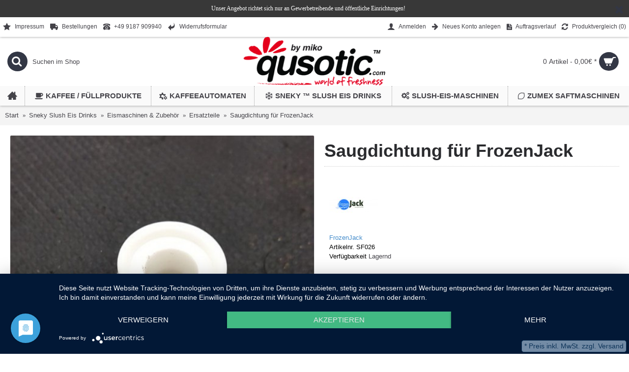

--- FILE ---
content_type: text/html; charset=utf-8
request_url: https://qusotic.com/kaltgetraenke-slusheis-softeis-maschinen-zubehoer/slush-soft-eis-maschinen/spare-parts-maschinen/saugdichtung-frozenjack-ersatzteil
body_size: 19187
content:
<!DOCTYPE html>
<html dir="ltr" lang="de" class="webkit chrome chrome131 mac journal-desktop is-guest skin-2 responsive-layout infinite-scroll center-header lang-flag lang-flag-mobile currency-symbol currency-symbol-mobile collapse-footer-columns soft-shadow mobile-menu-on-tablet extended-layout header-center header-sticky sticky-menu backface product-grid-second-image product-list-second-image product-page product-page-10132 layout-2 route-product-product oc2 oc23 no-currency no-language" data-j2v="2.12">
<head>
<meta charset="UTF-8" />
<meta name="viewport" content="width=device-width, initial-scale=1.0">
<meta name="format-detection" content="telephone=no">
<!--[if IE]><meta http-equiv="X-UA-Compatible" content="IE=Edge,chrome=1"/><![endif]-->
<title>Saugdichtung für Frozenjack, Slushmaschine, CAB, Faby, eismaschine, Ersatzteil, SF026</title>
<base href="https://qusotic.com/" />
<meta name="description" content="Saugdichtung für Frozenjack Slushmaschine, CAB, Faby, eismaschine, Ersatzteil, SF026" />
<meta name="keywords" content="Saugdichtung, FrozenJack, CAB, Faby, Slushmaschine" />
<meta property="og:title" content="Saugdichtung für FrozenJack" />
<meta property="og:site_name" content="Qusotic Shop" />
<meta property="og:url" content="https://qusotic.com/saugdichtung-frozenjack-ersatzteil" />
<meta property="og:description" content="Saugdichtung für FrozenJack Slushmaschinen.Er sitzt vorne auf der Antreibswelle, zwischen dem Kühlzylinder und der Ausenschnecke auf dem Kühlzylinder.Menge: 1 Stck" />
<meta property="og:type" content="product" />
<meta property="og:image" content="https://qusotic.com/image/cache/Bilder/Produktbilder/Ersatzteile/Saugdichtung-SF026-Frozenjack-600x315.jpg" />
<meta property="og:image:width" content="600" />
<meta property="og:image:height" content="315" />
<meta name="twitter:card" content="summary" />
<meta name="twitter:title" content="Saugdichtung für FrozenJack" />
<meta name="twitter:description" content="Saugdichtung für FrozenJack Slushmaschinen.Er sitzt vorne auf der Antreibswelle, zwischen dem Kühlzylinder und der Ausenschnecke auf dem Kühlzylinder.Menge: 1 Stck" />
<meta name="twitter:image" content="https://qusotic.com/image/cache/Bilder/Produktbilder/Ersatzteile/Saugdichtung-SF026-Frozenjack-200x200.jpg" />
<meta name="twitter:image:width" content="200" />
<meta name="twitter:image:height" content="200" />
<link href="https://qusotic.com/saugdichtung-frozenjack-ersatzteil" rel="canonical" />
<link href="https://qusotic.com/image/Logos/qusotic/qusotic_favicon16px.jpg" rel="icon" />
<link href="catalog/view/javascript/jquery/socialshareprivacy/shariff.complete.css" rel="stylesheet" media="screen" />
<!--  -->
<!-- <link rel="stylesheet" href="//fonts.googleapis.com/css?family=Oswald:200%7CUbuntu:regular,700,300%7CDroid+Serif:regular%7CRoboto+Condensed:regular&amp;subset=latin"/> -->
<script type="application/javascript" src="https://app.usercentrics.eu/latest/main.js" id="EI20lrGJ4"></script>
<link rel="stylesheet" href="https://qusotic.com/catalog/view/theme/journal2/css/j-strap.css?j2v=2.12"/>
<link rel="stylesheet" href="https://qusotic.com/catalog/view/javascript/font-awesome/css/font-awesome.min.css?j2v=2.12"/>
<link rel="stylesheet" href="https://qusotic.com/catalog/view/theme/journal2/lib/jquery.ui/jquery-ui-slider.min.css?j2v=2.12"/>
<link rel="stylesheet" href="https://qusotic.com/catalog/view/theme/journal2/lib/swiper/css/swiper.css?j2v=2.12"/>
<link rel="stylesheet" href="https://qusotic.com/catalog/view/theme/journal2/lib/lightgallery/css/lightgallery.min.css?j2v=2.12"/>
<link rel="stylesheet" href="https://qusotic.com/catalog/view/theme/journal2/lib/magnific-popup/magnific-popup.css?j2v=2.12"/>
<link rel="stylesheet" href="https://qusotic.com/catalog/view/javascript/jquery/datetimepicker/bootstrap-datetimepicker.min.css?j2v=2.12"/>
<link rel="stylesheet" href="https://qusotic.com/catalog/view/theme/default/stylesheet/legal.css?j2v=2.12"/>
<link rel="stylesheet" href="https://qusotic.com/catalog/view/theme/journal2/css/hint.min.css?j2v=2.12"/>
<link rel="stylesheet" href="https://qusotic.com/catalog/view/theme/journal2/css/journal.css?j2v=2.12"/>
<link rel="stylesheet" href="https://qusotic.com/catalog/view/theme/journal2/css/features.css?j2v=2.12"/>
<link rel="stylesheet" href="https://qusotic.com/catalog/view/theme/journal2/css/header.css?j2v=2.12"/>
<link rel="stylesheet" href="https://qusotic.com/catalog/view/theme/journal2/css/module.css?j2v=2.12"/>
<link rel="stylesheet" href="https://qusotic.com/catalog/view/theme/journal2/css/pages.css?j2v=2.12"/>
<link rel="stylesheet" href="https://qusotic.com/catalog/view/theme/journal2/css/account.css?j2v=2.12"/>
<link rel="stylesheet" href="https://qusotic.com/catalog/view/theme/journal2/css/blog-manager.css?j2v=2.12"/>
<link rel="stylesheet" href="https://qusotic.com/catalog/view/theme/journal2/css/side-column.css?j2v=2.12"/>
<link rel="stylesheet" href="https://qusotic.com/catalog/view/theme/journal2/css/product.css?j2v=2.12"/>
<link rel="stylesheet" href="https://qusotic.com/catalog/view/theme/journal2/css/category.css?j2v=2.12"/>
<link rel="stylesheet" href="https://qusotic.com/catalog/view/theme/journal2/css/footer.css?j2v=2.12"/>
<link rel="stylesheet" href="https://qusotic.com/catalog/view/theme/journal2/css/icons.css?j2v=2.12"/>
<link rel="stylesheet" href="https://qusotic.com/catalog/view/theme/journal2/css/responsive.css?j2v=2.12"/>
<link rel="stylesheet" href="https://qusotic.com/catalog/view/theme/journal2/css/flex.css?j2v=2.12"/>
<link rel="stylesheet" href="https://qusotic.com/catalog/view/theme/journal2/css/rtl.css?j2v=2.12"/>
<link rel="stylesheet" href="index.php?route=journal2/assets/css&amp;j2v=2.12" />
<script type="text/javascript" src="https://qusotic.com/catalog/view/theme/journal2/lib/modernizr/modernizr.min.js?j2v=2.12"></script>
<script type="text/javascript" src="https://qusotic.com/catalog/view/javascript/jquery/jquery-2.1.1.min.js?j2v=2.12"></script>
<script type="text/javascript" src="https://qusotic.com/catalog/view/javascript/bootstrap/js/bootstrap.min.js?j2v=2.12"></script>
<script type="text/javascript" src="https://qusotic.com/catalog/view/theme/journal2/lib/jquery/jquery-migrate-1.2.1.min.js?j2v=2.12"></script>
<script type="text/javascript" src="https://qusotic.com/catalog/view/theme/journal2/lib/jquery.ui/jquery-ui-slider.min.js?j2v=2.12"></script>
<script type="text/javascript" src="https://qusotic.com/catalog/view/javascript/common.js?j2v=2.12"></script>
<script type="text/javascript" src="https://qusotic.com/catalog/view/javascript/jquery/jquery.total-storage.min.js?j2v=2.12"></script>
<script type="text/javascript" src="https://qusotic.com/catalog/view/theme/journal2/lib/jquery.tabs/tabs.js?j2v=2.12"></script>
<script type="text/javascript" src="https://qusotic.com/catalog/view/theme/journal2/lib/swiper/js/swiper.jquery.js?j2v=2.12"></script>
<script type="text/javascript" src="https://qusotic.com/catalog/view/theme/journal2/lib/ias/jquery-ias.min.js?j2v=2.12"></script>
<script type="text/javascript" src="https://qusotic.com/catalog/view/theme/journal2/lib/intense/intense.min.js?j2v=2.12"></script>
<script type="text/javascript" src="https://qusotic.com/catalog/view/theme/journal2/lib/lightgallery/js/lightgallery.js?j2v=2.12"></script>
<script type="text/javascript" src="https://qusotic.com/catalog/view/theme/journal2/lib/magnific-popup/jquery.magnific-popup.js?j2v=2.12"></script>
<script type="text/javascript" src="https://qusotic.com/catalog/view/theme/journal2/lib/actual/jquery.actual.min.js?j2v=2.12"></script>
<script type="text/javascript" src="https://qusotic.com/catalog/view/theme/journal2/lib/countdown/jquery.countdown.js?j2v=2.12"></script>
<script type="text/javascript" src="https://qusotic.com/catalog/view/theme/journal2/lib/image-zoom/jquery.imagezoom.min.js?j2v=2.12"></script>
<script type="text/javascript" src="https://qusotic.com/catalog/view/theme/journal2/lib/lazy/jquery.lazy.1.6.min.js?j2v=2.12"></script>
<script type="text/javascript" src="https://qusotic.com/catalog/view/theme/journal2/lib/jqueryc/jqueryc.js?j2v=2.12"></script>
<script type="text/javascript" src="https://qusotic.com/catalog/view/javascript/jquery/datetimepicker/moment.js?j2v=2.12"></script>
<script type="text/javascript" src="https://qusotic.com/catalog/view/javascript/jquery/datetimepicker/bootstrap-datetimepicker.min.js?j2v=2.12"></script>
<script type="text/javascript" src="https://qusotic.com/catalog/view/theme/journal2/js/journal.js?j2v=2.12"></script>
<!--[if (gte IE 6)&(lte IE 8)]><script src="catalog/view/theme/journal2/lib/selectivizr/selectivizr.min.js"></script><![endif]-->
<script>

(function(i,s,o,g,r,a,m){i['GoogleAnalyticsObject']=r;i[r]=i[r]||function(){
(i[r].q=i[r].q||[]).push(arguments)},i[r].l=1*new Date();a=s.createElement(o),
m=s.getElementsByTagName(o)[0];a.async=1;a.src=g;m.parentNode.insertBefore(a,m)
})(window,document,'script','//www.google-analytics.com/analytics.js','ga');

ga('create', 'UA-79355684-1', 'website.de');
ga('set', 'anonymizeIp', true);
ga('send', 'pageview');

</script><script>
        Journal.COUNTDOWN = {
        DAYS    : "Tag",
        HOURS   : "Std.",
        MINUTES : "Min.",
        SECONDS : "Sec."
    };
        Journal.NOTIFICATION_BUTTONS = '<div class="notification-buttons"><a class="button notification-cart" href="https://qusotic.com/index.php?route=checkout/cart">Warenkorb ansehen</a><a class="button notification-checkout" href="https://qusotic.com/index.php?route=checkout/checkout">Bezahlen</a></div>';
</script>
</head>
<body>
<!--[if lt IE 9]>
<div class="old-browser">Bitte aktualisieren Sie Ihren Browser!</div>
<![endif]-->
    <div id="journal-header-notice-1416241829" class="journal-header-notice-246 header-notice center-notice  floated-icon fullwidth-notice" style="font-weight: 400; font-family: 'Ubuntu'; font-size: 12px; color: rgb(255, 255, 255); background-color: rgb(56, 56, 56)">
<div>


    <span class="notice-text">
                <span>Unser Angebot richtet sich nur an Gewerbetreibende und öffentliche Einrichtungen!</span>
    </span>

            <button class="close-notice x-icon"></button>
    
    <script>
        $('#journal-header-notice-1416241829 .close-notice').click(function () {
            var isSticky = $('html').hasClass('header-sticky');
            var h = $('#journal-header-notice-1416241829').outerHeight();
            Journal.stickyHeaderHeight -= h;
            $('#journal-header-notice-1416241829').slideUp(function() {
                if (isSticky) {
                    $('.header').css('top', $('.header').css('top') - h);
                }
            });
                    });

                $('<style>#journal-header-notice-1416241829 a { color: rgb(244, 244, 244)} #journal-header-notice-1416241829 a:hover { color: rgb(250, 250, 250)}</style>').appendTo($('head'));
            </script>
</div>
</div><header class="journal-header-center">
    <div class="header">
    <div class="journal-top-header j-min z-1"></div>
    <div class="journal-menu-bg z-0"> </div>
    <div class="journal-center-bg j-100 z-0"> </div>

    <div id="header" class="journal-header z-2">

        <div class="header-assets top-bar">
            <div class="journal-links j-min xs-100 sm-100 md-50 lg-50 xl-50">
                <div class="links">
                    <ul class="top-menu">
                    <li>
                            <a href="https://qusotic.com/qusotic-shop-impressum" class="m-item text-only"><i style="margin-right: 5px; font-size: 16px" data-icon="&#xe65c;"></i>                    <span class="top-menu-link">Impressum</span>                </a>
                                </li>
            <li>
                            <a href="https://qusotic.com/index.php?route=account/order" class="m-item icon-only"><i style="margin-right: 5px; font-size: 16px" data-icon="&#xe658;"></i>                    <span class="top-menu-link">Bestellungen</span>                </a>
                                </li>
            <li>
                            <a href="index.php?route=information/contact" class="m-item icon-only"><i style="margin-right: 5px; font-size: 14px" data-icon="&#xe679;"></i>                    <span class="top-menu-link">+49 9187 909940</span>                </a>
                                </li>
            <li>
                            <a href="https://cloud.qusotic.com/index.php/s/BEBH4ZV6DfVJpAS" class="m-item icon-only" target="_blank"><i style="margin-right: 5px; font-size: 16px" data-icon="&#xe64c;"></i>                    <span class="top-menu-link">Widerrufsformular</span>                </a>
                                </li>                    </ul>
                </div>
            </div>

            
            
            <div class="journal-secondary j-min xs-100 sm-100 md-50 lg-50 xl-50">
                <div class="links">
                    <ul class="top-menu">
                    <li>
                            <a href="https://qusotic.com/index.php?route=account/login" class="m-item "><i style="margin-right: 5px; font-size: 16px" data-icon="&#xe1b4;"></i>                    <span class="top-menu-link">Anmelden</span>                </a>
                                </li>
            <li>
                            <a href="https://qusotic.com/index.php?route=account/register" class="m-item hide-on-phone"><i style="margin-right: 5px; font-size: 15px; top: -1px" data-icon="&#xe608;"></i>                    <span class="top-menu-link">Neues Konto anlegen</span>                </a>
                                </li>
            <li>
                            <a href="https://qusotic.com/index.php?route=account/order" class="m-item icon-only"><i style="margin-right: 5px; font-size: 15px" data-icon="&#xe6b2;"></i>                    <span class="top-menu-link">Auftragsverlauf</span>                </a>
                                </li>
            <li>
                            <a href="https://qusotic.com/index.php?route=product/compare" class="m-item compare-total icon-only"><i style="margin-right: 5px; font-size: 15px" data-icon="&#xe025;"></i>                    <span class="top-menu-link">Produktvergleich (<span class="product-count">0</span>)</span>                </a>
                                </li>                    </ul>
                </div>
            </div>
        </div>

        <div class="header-assets">
            <div class="journal-search j-min xs-100 sm-50 md-25 lg-25 xl-25">
                                    <div id="search" class="input-group j-min">
  <input type="text" name="search" value="" placeholder="Suchen im Shop" autocomplete="off" class="form-control input-lg" />
  <div class="button-search"><button type="button"><i></i></button></div>
</div>                            </div>

            <div class="journal-logo j-100 xs-100 sm-100 md-50 lg-50 xl-50">
                                    <div id="logo">
                        <a href="https://qusotic.com/">
                            <img src="https://qusotic.com/image/cache/Logos/qusotic/qusotic_com_logo_10-2017-miko-300x104.png" width="300" height="104" alt="Qusotic Shop" title="Qusotic Shop" class="logo-1x" />                        </a>
                    </div>
                            </div>

            <div class="journal-cart j-min xs-100 sm-50 md-25 lg-25 xl-25">
                <div id="cart" class="btn-group btn-block">
  <button type="button" data-toggle="dropdown" class="btn btn-inverse btn-block btn-lg dropdown-toggle heading"><a><span id="cart-total" data-loading-text="Lade ..&nbsp;&nbsp;">0 Artikel - 0,00€&nbsp;*</span> <i></i></a></button>
  <div class="content">
    <ul class="cart-wrapper">
        <li>
      <p class="text-center empty">Warenkorb ist noch leer.</p>
    </li>
        </ul>
  </div>
</div>
            </div>
        </div>

        <div class="journal-menu j-min xs-100 sm-100 md-100 lg-100 xl-100">
            <style></style>
<div class="mobile-trigger">MENU</div>
<ul class="super-menu mobile-menu menu-table" style="table-layout: auto">
        <li id="main-menu-item-1" class="drop-down  icon-only">
                <a href="https://qusotic.com/" ><i style="margin-right: 5px; font-size: 20px; top: -1px" data-icon="&#xe14f;"></i></a>
                                                                
        
        <span class="mobile-plus">+</span>
    </li>
        <li id="main-menu-item-2" class="mega-menu-categories ">
                <a href="https://qusotic.com/heissgetraenke-kaffee-tee-kakao-automaten-zubehoer" ><i style="margin-right: 5px; font-size: 16px" data-icon="&#xe63e;"></i><span class="main-menu-text">Kaffee / Füllprodukte</span></a>
                        <div class="mega-menu">
            <div>
                        <div class="mega-menu-item xs-50 sm-50 md-25 lg-25 xl-25 menu-image-left ">
                <div>
                    <h3><a href="https://qusotic.com/heissgetraenke-kaffee-tee-kakao-automaten-zubehoer/kaffee-produkte-ganze-bohne-gemahlen">Kaffee</a></h3>
                    <div>
                                        <a href="https://qusotic.com/heissgetraenke-kaffee-tee-kakao-automaten-zubehoer/kaffee-produkte-ganze-bohne-gemahlen"><img width="150" height="150" class="lazy" src="https://qusotic.com/image/cache/data/journal2/transparent-150x150.png" data-src="https://qusotic.com/image/cache/Kategorielogos%20150x150/dreamstime_691745-150x150.jpg" data-default-src="https://qusotic.com/image/cache/Kategorielogos%20150x150/dreamstime_691745-150x150.jpg" alt="Kaffee"/></a>
                                                            <ul>
                                                <li data-image="https://qusotic.com/image/cache/Kategorielogos%20150x150/3er-Bohnen-Dreamstime-4339644-150x150.png"><a href="https://qusotic.com/heissgetraenke-kaffee-tee-kakao-automaten-zubehoer/kaffee-produkte-ganze-bohne-gemahlen/kaffee-produkte-ganze-bohne">Bohnenkaffee</a></li>
                                                <li data-image="https://qusotic.com/image/cache/Bilder/Produktbilder/Bocello/Kaffee/501362_Beutel_ESPRESSO_NATURAL-150x150.jpg"><a href="https://qusotic.com/heissgetraenke-kaffee-tee-kakao-automaten-zubehoer/kaffee-produkte-ganze-bohne-gemahlen/kaffee-produkte-gemahlen">Gemahlener Kaffee</a></li>
                                                <li data-image="https://qusotic.com/image/cache/Bilder/Produktbilder/PURO/Pouch/Puro-Fuerte-4x75g-Pouch-FT-WLT-509239-150x150.jpg"><a href="https://qusotic.com/heissgetraenke-kaffee-tee-kakao-automaten-zubehoer/kaffee-produkte-ganze-bohne-gemahlen/kaffee-produkte-pouch">Pouch</a></li>
                                                <li data-image="https://qusotic.com/image/cache/Bilder/Produktbilder/PURO/Sonstiges/540084%20-540083%20PURO%20FT%20BIO%20230%20ml%20Drinks-150x150.jpg"><a href="https://qusotic.com/heissgetraenke-kaffee-tee-kakao-automaten-zubehoer/kaffee-produkte-ganze-bohne-gemahlen/kaffee-produkte-drinks">Kaffeegetränk</a></li>
                                                <li data-image="https://qusotic.com/image/cache/Bilder/Produktbilder/PURO/Instant/523500-Puro-Fairtrade-Bio-Freeze-Dried-500px-150x150.jpg"><a href="https://qusotic.com/heissgetraenke-kaffee-tee-kakao-automaten-zubehoer/kaffee-produkte-ganze-bohne-gemahlen/kaffee-produkte-instant">Instant Kaffee</a></li>
                                                                        <li class="view-more"><a href="https://qusotic.com/heissgetraenke-kaffee-tee-kakao-automaten-zubehoer/kaffee-produkte-ganze-bohne-gemahlen">Mehr anzeigen...</a></li>
                                            </ul>
                                        </div>
                </div>
            </div>
                        <div class="mega-menu-item xs-50 sm-50 md-25 lg-25 xl-25 menu-image-left ">
                <div>
                    <h3><a href="https://qusotic.com/heissgetraenke-kaffee-tee-kakao-automaten-zubehoer/instant-pulver-milch-kakao">Instantpulver</a></h3>
                    <div>
                                        <a href="https://qusotic.com/heissgetraenke-kaffee-tee-kakao-automaten-zubehoer/instant-pulver-milch-kakao"><img width="150" height="150" class="lazy" src="https://qusotic.com/image/cache/data/journal2/transparent-150x150.png" data-src="https://qusotic.com/image/cache/Kategorielogos%20150x150/qusotic_milch_naturell-kategorie-150x150.jpg" data-default-src="https://qusotic.com/image/cache/Kategorielogos%20150x150/qusotic_milch_naturell-kategorie-150x150.jpg" alt="Instantpulver"/></a>
                                                            <ul>
                                                <li data-image="https://qusotic.com/image/cache/Bilder/Produktbilder/Bocello/Instant%20Choco-Topping/510230_Miko_Qusotic_Trockenmagermilch_Lait_Écrémé_500g_Instant-150x150.png"><a href="https://qusotic.com/heissgetraenke-kaffee-tee-kakao-automaten-zubehoer/instant-pulver-milch-kakao/instant-milch-pulver-trocken">Trockenmilch</a></li>
                                                <li data-image="https://qusotic.com/image/cache/Bilder/Produktbilder/Bocello/Instant%20Choco-Topping/510274_Miko_SchoggiDog_Premium_Choc_1KG_Instant-150x150.png"><a href="https://qusotic.com/heissgetraenke-kaffee-tee-kakao-automaten-zubehoer/instant-pulver-milch-kakao/instant-kakao-pulver">Kakaopulver</a></li>
                                                <li data-image="https://qusotic.com/image/cache/no_image-150x150.png"><a href="https://qusotic.com/heissgetraenke-kaffee-tee-kakao-automaten-zubehoer/instant-pulver-milch-kakao/instant-kaffee-löslich">Instant Kaffee</a></li>
                                                                    </ul>
                                        </div>
                </div>
            </div>
                        <div class="mega-menu-item xs-50 sm-50 md-25 lg-25 xl-25 menu-image-left ">
                <div>
                    <h3><a href="https://qusotic.com/heissgetraenke-kaffee-tee-kakao-automaten-zubehoer/tee-bio-fairtrade">Tee</a></h3>
                    <div>
                                        <a href="https://qusotic.com/heissgetraenke-kaffee-tee-kakao-automaten-zubehoer/tee-bio-fairtrade"><img width="150" height="150" class="lazy" src="https://qusotic.com/image/cache/data/journal2/transparent-150x150.png" data-src="https://qusotic.com/image/cache/Bilder/Kategoriebilder150x150/TEA-PURO-Fairtrade-150px-150px-150x150.jpg" data-default-src="https://qusotic.com/image/cache/Bilder/Kategoriebilder150x150/TEA-PURO-Fairtrade-150px-150px-150x150.jpg" alt="Tee"/></a>
                                                            <ul>
                                                <li data-image="https://qusotic.com/image/cache/Logos/Puro/bio_small-150x150.png"><a href="https://qusotic.com/heissgetraenke-kaffee-tee-kakao-automaten-zubehoer/tee-bio-fairtrade/tee-bio">Bio Tee</a></li>
                                                <li data-image="https://qusotic.com/image/cache/Logos/Puro/Fairtrade_logo-150x150.jpg"><a href="https://qusotic.com/heissgetraenke-kaffee-tee-kakao-automaten-zubehoer/tee-bio-fairtrade/tee-fairtrade">Fairtrade Tee</a></li>
                                                                    </ul>
                                        </div>
                </div>
            </div>
                        <div class="mega-menu-item xs-50 sm-50 md-25 lg-25 xl-25 menu-image-left ">
                <div>
                    <h3><a href="https://qusotic.com/heissgetraenke-kaffee-tee-kakao-automaten-zubehoer/zubereitung-maschinen-vollautomaten">Zubereitung</a></h3>
                    <div>
                                        <a href="https://qusotic.com/heissgetraenke-kaffee-tee-kakao-automaten-zubehoer/zubereitung-maschinen-vollautomaten"><img width="150" height="150" class="lazy" src="https://qusotic.com/image/cache/data/journal2/transparent-150x150.png" data-src="https://qusotic.com/image/cache/Bilder/Produktbilder/CoffeeJack/Coffee_Jack_Rocco_FW-PG-150x150.jpg" data-default-src="https://qusotic.com/image/cache/Bilder/Produktbilder/CoffeeJack/Coffee_Jack_Rocco_FW-PG-150x150.jpg" alt="Zubereitung"/></a>
                                                            <ul>
                                                <li data-image="https://qusotic.com/image/cache/Kategorielogos%20150x150/AdobeStock_52446811_Kaffeevollautomat-150x150.png"><a href="https://qusotic.com/heissgetraenke-kaffee-tee-kakao-automaten-zubehoer/zubereitung-maschinen-vollautomaten/zubereitung-siebtraeger-maschinen">Siebträgermaschinen</a></li>
                                                <li data-image="https://qusotic.com/image/cache/Bilder/Produktbilder/CoffeeJack/Coffee_Jack_Prime_600x973-150x150.jpg"><a href="https://qusotic.com/heissgetraenke-kaffee-tee-kakao-automaten-zubehoer/zubereitung-maschinen-vollautomaten/zubereitung-kaffee-vollautomaten">Kaffeevollautomaten</a></li>
                                                <li data-image="https://qusotic.com/image/cache/no_image-150x150.png"><a href="https://qusotic.com/heissgetraenke-kaffee-tee-kakao-automaten-zubehoer/zubereitung-maschinen-vollautomaten/zubereitung-pouch-maschinen">Pouch Filtermaschinen</a></li>
                                                                    </ul>
                                        </div>
                </div>
            </div>
                        <div class="mega-menu-item xs-50 sm-50 md-25 lg-25 xl-25 menu-image-left ">
                <div>
                    <h3><a href="https://qusotic.com/heissgetraenke-kaffee-tee-kakao-automaten-zubehoer/zubehör-becher-kekse-zucker">Zubehör</a></h3>
                    <div>
                                        <a href="https://qusotic.com/heissgetraenke-kaffee-tee-kakao-automaten-zubehoer/zubehör-becher-kekse-zucker"><img width="150" height="150" class="lazy" src="https://qusotic.com/image/cache/data/journal2/transparent-150x150.png" data-src="https://qusotic.com/image/cache/Bilder/Kategoriebilder150x150/RS2121_MikoBijproducten-Kategorie-500px-150x150.jpg" data-default-src="https://qusotic.com/image/cache/Bilder/Kategoriebilder150x150/RS2121_MikoBijproducten-Kategorie-500px-150x150.jpg" alt="Zubehör"/></a>
                                                            <ul>
                                                <li data-image="https://qusotic.com/image/cache/Bilder/Produktbilder/PURO/Becher-Porzellan/528188-Puro%20Bio%20Cup%206oz-150x150.jpg"><a href="https://qusotic.com/heissgetraenke-kaffee-tee-kakao-automaten-zubehoer/zubehör-becher-kekse-zucker/zubehoer-becher-to-go">Becher</a></li>
                                                <li data-image="https://qusotic.com/image/cache/Bilder/Produktbilder/PURO/Kaffee%20Zubehoer/RS344_530896-PURO-SUGAR-STICKS-WHITE-1-X-1000-500px-150x150.jpg"><a href="https://qusotic.com/heissgetraenke-kaffee-tee-kakao-automaten-zubehoer/zubehör-becher-kekse-zucker/zubehoer-zucker-portioniert">Zucker</a></li>
                                                <li data-image="https://qusotic.com/image/cache/Bilder/Produktbilder/PURO/Sonstiges/RS2280_Puro-Candelaria-Koekjes-2-500px-150x150.jpg"><a href="https://qusotic.com/heissgetraenke-kaffee-tee-kakao-automaten-zubehoer/zubehör-becher-kekse-zucker/zubehoer-kekse-portioniert">Kekse</a></li>
                                                <li data-image="https://qusotic.com/image/cache/no_image-150x150.png"><a href="https://qusotic.com/heissgetraenke-kaffee-tee-kakao-automaten-zubehoer/zubehör-becher-kekse-zucker/zubehoer-kaffee-tassen-untersetzer">Tassen</a></li>
                                                <li data-image="https://qusotic.com/image/cache/no_image-150x150.png"><a href="https://qusotic.com/heissgetraenke-kaffee-tee-kakao-automaten-zubehoer/zubehör-becher-kekse-zucker/zubehoer-werbung-kaffee">Werbung</a></li>
                                                                        <li class="view-more"><a href="https://qusotic.com/heissgetraenke-kaffee-tee-kakao-automaten-zubehoer/zubehör-becher-kekse-zucker">Mehr anzeigen...</a></li>
                                            </ul>
                                        </div>
                </div>
            </div>
                        </div>
            <span class="clearfix"> </span>
        </div>
        <span class="clearfix"> </span>

                                        
        
        <span class="mobile-plus">+</span>
    </li>
        <li id="main-menu-item-3" class="mega-menu-categories ">
                <a href="https://qusotic.com/zubereitung-maschinen-vollautomaten" ><i style="margin-right: 5px; font-size: 16px" data-icon="&#xe6a7;"></i><span class="main-menu-text">Kaffeeautomaten</span></a>
                        <div class="mega-menu">
            <div>
                        <div class="mega-menu-item xs-33 sm-20 md-20 lg-20 xl-20 menu-image-left menu-no-links">
                <div>
                    <h3><a href="https://qusotic.com/zubereitung-maschinen-vollautomaten/zubereitung-siebtraeger-maschinen">Siebträgermaschinen</a></h3>
                    <div>
                                        <a href="https://qusotic.com/zubereitung-maschinen-vollautomaten/zubereitung-siebtraeger-maschinen"><img width="250" height="250" class="lazy" src="https://qusotic.com/image/cache/data/journal2/transparent-250x250.png" data-src="https://qusotic.com/image/cache/Kategorielogos%20150x150/AdobeStock_52446811_Kaffeevollautomat-250x250.png" data-default-src="https://qusotic.com/image/cache/Kategorielogos%20150x150/AdobeStock_52446811_Kaffeevollautomat-250x250.png" alt="Siebträgermaschinen"/></a>
                                                            </div>
                </div>
            </div>
                        <div class="mega-menu-item xs-33 sm-20 md-20 lg-20 xl-20 menu-image-left menu-no-links">
                <div>
                    <h3><a href="https://qusotic.com/zubereitung-maschinen-vollautomaten/zubereitung-kaffee-vollautomaten">Kaffeevollautomaten</a></h3>
                    <div>
                                        <a href="https://qusotic.com/zubereitung-maschinen-vollautomaten/zubereitung-kaffee-vollautomaten"><img width="250" height="250" class="lazy" src="https://qusotic.com/image/cache/data/journal2/transparent-250x250.png" data-src="https://qusotic.com/image/cache/Bilder/Produktbilder/CoffeeJack/Coffee_Jack_Prime_600x973-250x250.jpg" data-default-src="https://qusotic.com/image/cache/Bilder/Produktbilder/CoffeeJack/Coffee_Jack_Prime_600x973-250x250.jpg" alt="Kaffeevollautomaten"/></a>
                                                            </div>
                </div>
            </div>
                        <div class="mega-menu-item xs-33 sm-20 md-20 lg-20 xl-20 menu-image-left menu-no-links">
                <div>
                    <h3><a href="https://qusotic.com/zubereitung-maschinen-vollautomaten/zubereitung-pouch-maschinen">Pouch Filtermaschinen</a></h3>
                    <div>
                                        <a href="https://qusotic.com/zubereitung-maschinen-vollautomaten/zubereitung-pouch-maschinen"><img width="250" height="250" class="lazy" src="https://qusotic.com/image/cache/data/journal2/transparent-250x250.png" data-src="https://qusotic.com/image/cache/no_image-250x250.png" data-default-src="https://qusotic.com/image/cache/no_image-250x250.png" alt="Pouch Filtermaschinen"/></a>
                                                            </div>
                </div>
            </div>
                        </div>
            <span class="clearfix"> </span>
        </div>
        <span class="clearfix"> </span>

                                        
        
        <span class="mobile-plus">+</span>
    </li>
        <li id="main-menu-item-4" class="mega-menu-categories ">
                <a href="https://qusotic.com/kaltgetraenke-slusheis-softeis-maschinen-zubehoer" ><i style="margin-right: 5px; font-size: 16px" data-icon="&#xf2dc;"></i><span class="main-menu-text">Sneky ™ Slush Eis Drinks</span></a>
                        <div class="mega-menu">
            <div>
                        <div class="mega-menu-item xs-50 sm-33 md-33 lg-33 xl-33 menu-image-left ">
                <div>
                    <h3><a href="https://qusotic.com/kaltgetraenke-slusheis-softeis-maschinen-zubehoer/slush-eis-ice-sirup">Slush Eis Sirup</a></h3>
                    <div>
                                        <a href="https://qusotic.com/kaltgetraenke-slusheis-softeis-maschinen-zubehoer/slush-eis-ice-sirup"><img width="250" height="250" class="lazy" src="https://qusotic.com/image/cache/data/journal2/transparent-250x250.png" data-src="https://qusotic.com/image/cache/Bilder/Kategoriebilder150x150/Sneky_Ice_Drink_Sirup_Kategoriebild-250x250.jpg" data-default-src="https://qusotic.com/image/cache/Bilder/Kategoriebilder150x150/Sneky_Ice_Drink_Sirup_Kategoriebild-250x250.jpg" alt="Slush Eis Sirup"/></a>
                                                            <ul>
                                                <li data-image="https://qusotic.com/image/cache/Bilder/Produktbilder/Sneky/SirupKanister/AZOfrei/510091-Kanister-Azofrei-Sneky-Kirsche-250x250.jpg"><a href="https://qusotic.com/kaltgetraenke-slusheis-softeis-maschinen-zubehoer/slush-eis-ice-sirup/slush-eis-sirup-natuerliche-farben">Sirup mit natürlichem Farbstoff</a></li>
                                                <li data-image="https://qusotic.com/image/cache/Bilder/Produktbilder/Sneky/Sirup%20Becher/Zero%20Sugar/Sneky-becher_Amarena_kirsche_zero-sugar_510631_500px-250x250.png"><a href="https://qusotic.com/kaltgetraenke-slusheis-softeis-maschinen-zubehoer/slush-eis-ice-sirup/zero-sugar-slush-eis-sirup">Zero Sugar Sirup</a></li>
                                                <li data-image="https://qusotic.com/image/cache/Bilder/Produktbilder/Sneky/SirupKanister/Mit%20Azo/Kanister-Erdbeere-250x250.jpg"><a href="https://qusotic.com/kaltgetraenke-slusheis-softeis-maschinen-zubehoer/slush-eis-ice-sirup/slush-eis-sirup-azo-farben">Sirup mit Azo-Farbstoff</a></li>
                                                                    </ul>
                                        </div>
                </div>
            </div>
                        <div class="mega-menu-item xs-50 sm-33 md-33 lg-33 xl-33 menu-image-left ">
                <div>
                    <h3><a href="https://qusotic.com/kaltgetraenke-slusheis-softeis-maschinen-zubehoer/slush-becher-mehrweg-yard">Becher &amp; Zubehör</a></h3>
                    <div>
                                        <a href="https://qusotic.com/kaltgetraenke-slusheis-softeis-maschinen-zubehoer/slush-becher-mehrweg-yard"><img width="250" height="250" class="lazy" src="https://qusotic.com/image/cache/data/journal2/transparent-250x250.png" data-src="https://qusotic.com/image/cache/Kategorielogos%20150x150/SammlungVerbrauch-250x250.jpg" data-default-src="https://qusotic.com/image/cache/Kategorielogos%20150x150/SammlungVerbrauch-250x250.jpg" alt="Becher &amp; Zubehör"/></a>
                                                            <ul>
                                                <li data-image="https://qusotic.com/image/cache/Bilder/Kategoriebilder150x150/Sneky-Yardcups-250x250.jpg"><a href="https://qusotic.com/kaltgetraenke-slusheis-softeis-maschinen-zubehoer/slush-becher-mehrweg-yard/yard-cups-mehrweg">Yard Cups / Mehrwegbecher</a></li>
                                                <li data-image="https://qusotic.com/image/cache/Bilder/Produktbilder/Sneky/Becher/Dom_Becher_200-500ml_510478_510475_510476_510477-250x250.jpg"><a href="https://qusotic.com/kaltgetraenke-slusheis-softeis-maschinen-zubehoer/slush-becher-mehrweg-yard/slush-becher-einweg">Einwegbecher</a></li>
                                                <li data-image="https://qusotic.com/image/cache/Bilder/Produktbilder/Sneky/Zubehoer/Loeffelhalme_neon_einzeln_blister500px_510449-250x250.jpg"><a href="https://qusotic.com/kaltgetraenke-slusheis-softeis-maschinen-zubehoer/slush-becher-mehrweg-yard/stroh-loeffel-halme">Stroh-/Löffelhalme</a></li>
                                                                    </ul>
                                        </div>
                </div>
            </div>
                        <div class="mega-menu-item xs-50 sm-33 md-33 lg-33 xl-33 menu-image-left ">
                <div>
                    <h3><a href="https://qusotic.com/kaltgetraenke-slusheis-softeis-maschinen-zubehoer/slush-soft-eis-maschinen">Eismaschinen &amp; Zubehör</a></h3>
                    <div>
                                        <a href="https://qusotic.com/kaltgetraenke-slusheis-softeis-maschinen-zubehoer/slush-soft-eis-maschinen"><img width="250" height="250" class="lazy" src="https://qusotic.com/image/cache/data/journal2/transparent-250x250.png" data-src="https://qusotic.com/image/cache/Bilder/Kategoriebilder150x150/FrozenJack-Sneky-Eismaschinen-Kategorie-250x250.jpg" data-default-src="https://qusotic.com/image/cache/Bilder/Kategoriebilder150x150/FrozenJack-Sneky-Eismaschinen-Kategorie-250x250.jpg" alt="Eismaschinen &amp; Zubehör"/></a>
                                                            <ul>
                                                <li data-image="https://qusotic.com/image/cache/Bilder/Kategoriebilder150x150/FrozenJack-Sneky-Eismaschinen-Kategorie-250x250.jpg"><a href="https://qusotic.com/kaltgetraenke-slusheis-softeis-maschinen-zubehoer/slush-soft-eis-maschinen/slush-eis-maschinen-maker">Slush Eis Maschinen</a></li>
                                                <li data-image="https://qusotic.com/image/cache/Bilder/Kategoriebilder150x150/Frozen-Cappuccino-Creamer-150x150-250x250.png"><a href="https://qusotic.com/kaltgetraenke-slusheis-softeis-maschinen-zubehoer/slush-soft-eis-maschinen/soft-eis-maschinen-maker">Softeis-Maschinen</a></li>
                                                <li data-image="https://qusotic.com/image/cache/Kategorielogos%20150x150/Ersatzteile-250x250.png"><a href="https://qusotic.com/kaltgetraenke-slusheis-softeis-maschinen-zubehoer/slush-soft-eis-maschinen/spare-parts-maschinen">Ersatzteile</a></li>
                                                <li data-image="https://qusotic.com/image/cache/Bilder/Produktbilder/Sneky/Werbemittel/Rollcontainer_sneky-250x250.jpg"><a href="https://qusotic.com/kaltgetraenke-slusheis-softeis-maschinen-zubehoer/slush-soft-eis-maschinen/rollcontainer-slush-eis-maschine">Rollcontainer</a></li>
                                                                    </ul>
                                        </div>
                </div>
            </div>
                        <div class="mega-menu-item xs-50 sm-33 md-33 lg-33 xl-33 menu-image-left ">
                <div>
                    <h3><a href="https://qusotic.com/kaltgetraenke-slusheis-softeis-maschinen-zubehoer/slush-eis-werbung-sneky">Werbung</a></h3>
                    <div>
                                        <a href="https://qusotic.com/kaltgetraenke-slusheis-softeis-maschinen-zubehoer/slush-eis-werbung-sneky"><img width="250" height="250" class="lazy" src="https://qusotic.com/image/cache/data/journal2/transparent-250x250.png" data-src="https://qusotic.com/image/cache/Bilder/Kategoriebilder150x150/Miko-Sneky-Merchandising-250x250.png" data-default-src="https://qusotic.com/image/cache/Bilder/Kategoriebilder150x150/Miko-Sneky-Merchandising-250x250.png" alt="Werbung"/></a>
                                                            <ul>
                                                <li data-image="https://qusotic.com/image/cache/no_image-250x250.png"><a href="https://qusotic.com/kaltgetraenke-slusheis-softeis-maschinen-zubehoer/slush-eis-werbung-sneky/banner-slush-eis-werbung-sneky">Banner</a></li>
                                                <li data-image="https://qusotic.com/image/cache/Bilder/Produktbilder/Sneky/Werbemittel/sneky_beachflag_2500_3500_510279_510278-250x250.jpg"><a href="https://qusotic.com/kaltgetraenke-slusheis-softeis-maschinen-zubehoer/slush-eis-werbung-sneky/beachflag-slush-eis-werbung-sneky">Beachflags</a></li>
                                                <li data-image="https://qusotic.com/image/cache/no_image-250x250.png"><a href="https://qusotic.com/kaltgetraenke-slusheis-softeis-maschinen-zubehoer/slush-eis-werbung-sneky/poster-slush-eis-werbung-sneky">Poster</a></li>
                                                                    </ul>
                                        </div>
                </div>
            </div>
                        <div class="mega-menu-item xs-50 sm-33 md-33 lg-33 xl-33 menu-image-left ">
                <div>
                    <h3><a href="https://qusotic.com/kaltgetraenke-slusheis-softeis-maschinen-zubehoer/frozen-joghurt-cappuccino-softeis">Joghurt &amp; Softeis</a></h3>
                    <div>
                                        <a href="https://qusotic.com/kaltgetraenke-slusheis-softeis-maschinen-zubehoer/frozen-joghurt-cappuccino-softeis"><img width="250" height="250" class="lazy" src="https://qusotic.com/image/cache/data/journal2/transparent-250x250.png" data-src="https://qusotic.com/image/cache/Bilder/Kategoriebilder150x150/Qusotic-Miko-Softeis-250x250.jpg" data-default-src="https://qusotic.com/image/cache/Bilder/Kategoriebilder150x150/Qusotic-Miko-Softeis-250x250.jpg" alt="Joghurt &amp; Softeis"/></a>
                                                            <ul>
                                                <li data-image="https://qusotic.com/image/cache/Kategorielogos%20150x150/FrozenJoghurt-250x250.jpg"><a href="https://qusotic.com/kaltgetraenke-slusheis-softeis-maschinen-zubehoer/frozen-joghurt-cappuccino-softeis/frozen-joghurt-softeis">Frozen Joghurt</a></li>
                                                <li data-image="https://qusotic.com/image/cache/Kategorielogos%20150x150/Bocello%20Frozen%20Cappuccino%20Logo-250x250.png"><a href="https://qusotic.com/kaltgetraenke-slusheis-softeis-maschinen-zubehoer/frozen-joghurt-cappuccino-softeis/frozen-cappuccino-pulver">Frozen Cappuccino</a></li>
                                                <li data-image="https://qusotic.com/image/cache/Bilder/Produktbilder/Bocello/Frozen/qusotic-Softeis-Vanille-510175-250x250.jpg"><a href="https://qusotic.com/kaltgetraenke-slusheis-softeis-maschinen-zubehoer/frozen-joghurt-cappuccino-softeis/softeis-pulver">Softeis</a></li>
                                                                    </ul>
                                        </div>
                </div>
            </div>
                        </div>
            <span class="clearfix"> </span>
        </div>
        <span class="clearfix"> </span>

                                        
        
        <span class="mobile-plus">+</span>
    </li>
        <li id="main-menu-item-5" class="mega-menu-categories ">
                <a href="https://qusotic.com/slush-soft-eis-maschinen" ><i style="margin-right: 5px; " data-icon="&#xe68f;"></i><span class="main-menu-text">Slush-Eis-Maschinen</span></a>
                        <div class="mega-menu">
            <div>
                        <div class="mega-menu-item xs-50 sm-20 md-20 lg-20 xl-20 menu-image-top ">
                <div>
                    <h3><a href="https://qusotic.com/slush-soft-eis-maschinen/slush-eis-maschinen-maker">Slush Eis Maschinen</a></h3>
                    <div>
                                        <a href="https://qusotic.com/slush-soft-eis-maschinen/slush-eis-maschinen-maker"><img width="300" height="300" class="lazy" src="https://qusotic.com/image/cache/data/journal2/transparent-300x300.png" data-src="https://qusotic.com/image/cache/Bilder/Kategoriebilder150x150/FrozenJack-Sneky-Eismaschinen-Kategorie-300x300.jpg" data-default-src="https://qusotic.com/image/cache/Bilder/Kategoriebilder150x150/FrozenJack-Sneky-Eismaschinen-Kategorie-300x300.jpg" alt="Slush Eis Maschinen"/></a>
                                                            <ul>
                                                                    </ul>
                                        </div>
                </div>
            </div>
                        <div class="mega-menu-item xs-50 sm-20 md-20 lg-20 xl-20 menu-image-top ">
                <div>
                    <h3><a href="https://qusotic.com/slush-soft-eis-maschinen/soft-eis-maschinen-maker">Softeis-Maschinen</a></h3>
                    <div>
                                        <a href="https://qusotic.com/slush-soft-eis-maschinen/soft-eis-maschinen-maker"><img width="300" height="300" class="lazy" src="https://qusotic.com/image/cache/data/journal2/transparent-300x300.png" data-src="https://qusotic.com/image/cache/Bilder/Kategoriebilder150x150/Frozen-Cappuccino-Creamer-150x150-300x300.png" data-default-src="https://qusotic.com/image/cache/Bilder/Kategoriebilder150x150/Frozen-Cappuccino-Creamer-150x150-300x300.png" alt="Softeis-Maschinen"/></a>
                                                            <ul>
                                                                    </ul>
                                        </div>
                </div>
            </div>
                        <div class="mega-menu-item xs-50 sm-20 md-20 lg-20 xl-20 menu-image-top ">
                <div>
                    <h3><a href="https://qusotic.com/slush-soft-eis-maschinen/spare-parts-maschinen">Ersatzteile</a></h3>
                    <div>
                                        <a href="https://qusotic.com/slush-soft-eis-maschinen/spare-parts-maschinen"><img width="300" height="300" class="lazy" src="https://qusotic.com/image/cache/data/journal2/transparent-300x300.png" data-src="https://qusotic.com/image/cache/Kategorielogos%20150x150/Ersatzteile-300x300.png" data-default-src="https://qusotic.com/image/cache/Kategorielogos%20150x150/Ersatzteile-300x300.png" alt="Ersatzteile"/></a>
                                                            <ul>
                                                                    </ul>
                                        </div>
                </div>
            </div>
                        <div class="mega-menu-item xs-50 sm-20 md-20 lg-20 xl-20 menu-image-top ">
                <div>
                    <h3><a href="https://qusotic.com/slush-soft-eis-maschinen/rollcontainer-slush-eis-maschine">Rollcontainer</a></h3>
                    <div>
                                        <a href="https://qusotic.com/slush-soft-eis-maschinen/rollcontainer-slush-eis-maschine"><img width="300" height="300" class="lazy" src="https://qusotic.com/image/cache/data/journal2/transparent-300x300.png" data-src="https://qusotic.com/image/cache/Bilder/Produktbilder/Sneky/Werbemittel/Rollcontainer_sneky-300x300.jpg" data-default-src="https://qusotic.com/image/cache/Bilder/Produktbilder/Sneky/Werbemittel/Rollcontainer_sneky-300x300.jpg" alt="Rollcontainer"/></a>
                                                            <ul>
                                                                    </ul>
                                        </div>
                </div>
            </div>
                        </div>
            <span class="clearfix"> </span>
        </div>
        <span class="clearfix"> </span>

                                        
        
        <span class="mobile-plus">+</span>
    </li>
        <li id="main-menu-item-6" class="mega-menu-products ">
                <a href="https://qusotic.com/Saftpressen-und-Entsafter" ><i style="margin-right: 5px; font-size: 16px" data-icon="&#xf094;"></i><span class="main-menu-text">Zumex Saftmaschinen</span></a>
                                                
        
        <span class="mobile-plus">+</span>
    </li>
    </ul>        </div>
    </div>
    </div>
</header>
<div class="extended-container"><div id="container" class="container j-container">
  <ul class="breadcrumb">
        <li itemscope itemtype="http://data-vocabulary.org/Breadcrumb"><a href="https://qusotic.com/index.php?route=common/home" itemprop="url"><span itemprop="title">Start</span></a></li>
        <li itemscope itemtype="http://data-vocabulary.org/Breadcrumb"><a href="https://qusotic.com/kaltgetraenke-slusheis-softeis-maschinen-zubehoer" itemprop="url"><span itemprop="title">Sneky Slush Eis Drinks</span></a></li>
        <li itemscope itemtype="http://data-vocabulary.org/Breadcrumb"><a href="https://qusotic.com/kaltgetraenke-slusheis-softeis-maschinen-zubehoer/slush-soft-eis-maschinen" itemprop="url"><span itemprop="title">Eismaschinen &amp; Zubehör</span></a></li>
        <li itemscope itemtype="http://data-vocabulary.org/Breadcrumb"><a href="https://qusotic.com/kaltgetraenke-slusheis-softeis-maschinen-zubehoer/slush-soft-eis-maschinen/spare-parts-maschinen" itemprop="url"><span itemprop="title">Ersatzteile</span></a></li>
        <li itemscope itemtype="http://data-vocabulary.org/Breadcrumb"><a href="https://qusotic.com/kaltgetraenke-slusheis-softeis-maschinen-zubehoer/slush-soft-eis-maschinen/spare-parts-maschinen/saugdichtung-frozenjack-ersatzteil" itemprop="url"><span itemprop="title">Saugdichtung für FrozenJack</span></a></li>
      </ul>
  <div class="row">                <div id="content" class="product-page-content" itemscope itemtype="http://schema.org/Product">
                  <div class="row product-info split-50-50">
                                <div class="left">
                    <div class="image">
                                                <a href="https://qusotic.com/image/cache/Bilder/Produktbilder/Ersatzteile/Saugdichtung-SF026-Frozenjack-500x500.jpg" title="Saugdichtung für FrozenJack"><img src="https://qusotic.com/image/cache/Bilder/Produktbilder/Ersatzteile/Saugdichtung-SF026-Frozenjack-500x500.jpg" title="Saugdichtung für FrozenJack" alt="Saugdichtung für FrozenJack" id="image" data-largeimg="https://qusotic.com/image/cache/Bilder/Produktbilder/Ersatzteile/Saugdichtung-SF026-Frozenjack-500x500.jpg" itemprop="image"  /></a>
          </div>
                    <div class="gallery-text"><span>Bildergalerie</span></div>
          
                                        <div class="image-gallery" style="display: none !important;">
                        <a href="https://qusotic.com/image/cache/Bilder/Produktbilder/Ersatzteile/Saugdichtung-SF026-Frozenjack-500x500.jpg" data-original="https://qusotic.com/image/cache/Bilder/Produktbilder/Ersatzteile/Saugdichtung-SF026-Frozenjack-591x591.jpg" title="Saugdichtung für FrozenJack" class="swipebox"><img src="https://qusotic.com/image/cache/Bilder/Produktbilder/Ersatzteile/Saugdichtung-SF026-Frozenjack-500x500.jpg" title="Saugdichtung für FrozenJack" alt="Saugdichtung für FrozenJack" /></a>
                                  </div>
                    <meta itemprop="description" content="Saugdichtung für Frozenjack Slushmaschine, CAB, Faby, eismaschine, Ersatzteil, SF026" />
        </div>
                                <div class="right">
                    <h1 class="heading-title" itemprop="name">Saugdichtung für FrozenJack</h1>
                    <div id="product" class="product-options">
                      <ul class="list-unstyled description">
                                    <li class="brand-logo">
                <a href="https://qusotic.com/brand-frozenJack-icemachines-miko" class="brand-image">
                    <img src="https://qusotic.com/image/cache/Logos/FrozenJack/frozenjack_Miko-100x100.jpg" width="100" height="100" alt="FrozenJack" />
                </a>
                                <a href="https://qusotic.com/brand-frozenJack-icemachines-miko" class="brand-logo-text">
                    FrozenJack                </a>
                            </li>
                        <li class="p-model">Artikelnr. <span class="p-model" itemprop="model">SF026</span></li>
                        <li class="p-stock">Verfügbarkeit <span class="journal-stock instock">Lagernd</span></li>
          </ul>
                                        <ul class="list-unstyled price" itemprop="offers" itemscope itemtype="http://schema.org/Offer">
            <meta itemprop="itemCondition" content="http://schema.org/NewCondition" />
            <meta itemprop="priceCurrency" content="EUR" />
            <meta itemprop="price" content="7.08" />
                        <link itemprop="availability"  href="http://schema.org/InStock" />
                                    <li class="product-price"><span class="priceValue">7,08€&nbsp;*</span></li>
                                    <li class="price-tax">Netto <span class="taxValue">5,95€</span></li>
            
                
			<li class="taxonly" style="list-style-type: none;">Steuer&nbsp;<span class="taxOnlyValue" style="display: inline;">1,13€</span></li>				
            
<span> Mehrwertsteuer USt. 19%</span> <!-- OSWorX LEGAL Taxname -->
                                  </ul>
                                            <div class="form-group cart ">
              <div>
                              <span class="qty">
              <label class="control-label text-qty" for="input-quantity">Menge</label>
              <input type="text" name="quantity" value="1" size="2" data-min-value="1" id="input-quantity" class="form-control" />
              <input type="hidden" name="product_id" value="10132" />
              <script>
                /* quantity buttons */
                var $input = $('.cart input[name="quantity"]');
                function up() {
                  var val = parseInt($input.val(), 10) + 1 || parseInt($input.attr('data-min-value'), 10);
                  $input.val(val);
                }
                function down() {
                  var val = parseInt($input.val(), 10) - 1 || 0;
                  var min = parseInt($input.attr('data-min-value'), 10) || 1;
                  $input.val(Math.max(val, min));
                }
                $('<a href="javascript:;" class="journal-stepper">-</a>').insertBefore($input).click(down);
                $('<a href="javascript:;" class="journal-stepper">+</a>').insertAfter($input).click(up);
                $input.keydown(function (e) {
                  if (e.which === 38) {
                    up();
                    return false;
                  }
                  if (e.which === 40) {
                    down();
                    return false;
                  }
                });
              </script>
              </span>
                <button type="button" id="button-cart" data-loading-text="Lade .." class="button"><span class="button-cart-text">+ Warenkorb</span></button>
                              </div>
            </div>
                        <div class="wishlist-compare">
              <span class="links">
                  <a onclick="addToWishList('10132');">+ Wunschliste</a>
                  <a onclick="addToCompare('10132');">+ Vergleich</a>
              </span>
            </div>
                    <div class="rating">
            <p>
                                          <span class="fa fa-stack"><i class="fa fa-star-o fa-stack-1x"></i></span>
                                                        <span class="fa fa-stack"><i class="fa fa-star-o fa-stack-1x"></i></span>
                                                        <span class="fa fa-stack"><i class="fa fa-star-o fa-stack-1x"></i></span>
                                                        <span class="fa fa-stack"><i class="fa fa-star-o fa-stack-1x"></i></span>
                                                        <span class="fa fa-stack"><i class="fa fa-star-o fa-stack-1x"></i></span>
                                          <a href="" onclick="$('a[href=\'#tab-review\']').trigger('click'); return false;">0 Bewertungen</a> / <a href="" onclick="$('a[href=\'#tab-review\']').trigger('click'); return false;">+ Bewertung</a></p>
          </div>
                                             </div>
          </div>
        </div>
	  <div class="product-tabs">
                      <ul id="tabs" class="nav nav-tabs htabs">
                                    <li class="active"><a href="#tab-description" data-toggle="tab">Beschreibung</a></li>
                                                <li ><a href="#tab-review" data-toggle="tab">Bewertungen (0)</a></li>
                                  </ul>
          </div>
	  <div class="tabs-content">
                                    <div class="tab-pane tab-content active" id="tab-description"><p>Saugdichtung für FrozenJack Slushmaschinen.</p><p>Er sitzt vorne auf der Antreibswelle, zwischen dem Kühlzylinder und der Ausenschnecke auf dem Kühlzylinder.<br></p><p><br></p><p>Menge: 1 Stck</p><p><br></p></div>
                                                <div class="tab-pane tab-content " id="tab-review" >
                              <form class="form-horizontal" id="form-review">
                <div id="review"></div>
                <h2 id="review-title">+ Bewertung</h2>
                                Bitte <a href="https://qusotic.com/index.php?route=account/login">anmelden</a> oder <a href="https://qusotic.com/index.php?route=account/register">registrieren</a> um Bewertung zu verfassen                              </form>
            </div>
                                  </div>
	        <p class="tags"><b>Schnellsuche</b>
                        <a href="https://qusotic.com/index.php?route=product/search&amp;tag=Ersatzteil">Ersatzteil</a>,
                                <a href="https://qusotic.com/index.php?route=product/search&amp;tag=FrozenJack">FrozenJack</a>,
                                <a href="https://qusotic.com/index.php?route=product/search&amp;tag=Saugdichtung">Saugdichtung</a>,
                                <a href="https://qusotic.com/index.php?route=product/search&amp;tag=Faby">Faby</a>,
                                <a href="https://qusotic.com/index.php?route=product/search&amp;tag=CAB">CAB</a>,
                                <a href="https://qusotic.com/index.php?route=product/search&amp;tag=Slushmaschine">Slushmaschine</a>
                      </p>
                  <div class="box related-products journal-carousel arrows-top bullets-on">
        <div>
          <div class="box-heading">Ähnliche Produkte</div>
          <div class="box-product box-content">
                    <div class="swiper">
          <div class="swiper-container" >
          <div class="swiper-wrapper">
                                  <div class="product-grid-item swiper-slide xs-50 sm-33 md-25 lg-20 xl-16 display-icon inline-button">
              <div class="product-thumb product-wrapper ">
                <div class="image ">
                  <a href="https://qusotic.com/Ersatzteil-frozenJack-Zapfhebel-SF012NL504" >
                  <img class="first-image" src="https://qusotic.com/image/cache/Bilder/Produktbilder/Ersatzteile/Zapfhebel-SF012NL504-Frozenjack-500x500.jpg" title="Zapfhebel für FrozenJack" alt="Zapfhebel für FrozenJack" />
                  </a>
                                                                                        </div>
                <div class="product-details">
                  <div class="caption">
                    <h4 class="name"><a href="https://qusotic.com/Ersatzteil-frozenJack-Zapfhebel-SF012NL504">Zapfhebel für FrozenJack</a></h4>
                    <p class="description">Zapfhebel für FrozenJack SlusheismaschinenMenge: 1 Stck..</p>
                                                            <p class="price">
                                            14,27€&nbsp;*                      
				
			<span> Mehrwertsteuer USt. 19%</span> <!-- OSWorX LEGAL Taxname -->
				
			
                                            <span class="price-tax">Netto 11,99€</span>
                                          </p>
                                      </div>
                  <div class="button-group">
                                        <div class="cart ">
                      <a onclick="addToCart('10124');" class="button hint--top" data-hint="+ Warenkorb"><i class="button-left-icon"></i><span class="button-cart-text">+ Warenkorb</span><i class="button-right-icon"></i></a>
                    </div>
                                        <div class="wishlist"><a onclick="addToWishList('10124');" class="hint--top" data-hint="+ Wunschliste"><i class="wishlist-icon"></i><span class="button-wishlist-text">+ Wunschliste</span></a></div>
                    <div class="compare"><a onclick="addToCompare('10124');" class="hint--top" data-hint="+ Vergleich"><i class="compare-icon"></i><span class="button-compare-text">+ Vergleich</span></a></div>
                  </div>
                </div>
              </div>
            </div>
                        <div class="product-grid-item swiper-slide xs-50 sm-33 md-25 lg-20 xl-16 display-icon inline-button">
              <div class="product-thumb product-wrapper ">
                <div class="image ">
                  <a href="https://qusotic.com/Kolben-Frozenjack-Slushmaschine-Ersatzteil-S310F015" >
                  <img class="first-image" src="https://qusotic.com/image/cache/Bilder/Produktbilder/Ersatzteile/Kolben-S310F015-Frozenjack-500x500.jpg" title="Zapf Kolben für Frozenjack" alt="Zapf Kolben für Frozenjack" />
                  </a>
                                                                                        </div>
                <div class="product-details">
                  <div class="caption">
                    <h4 class="name"><a href="https://qusotic.com/Kolben-Frozenjack-Slushmaschine-Ersatzteil-S310F015">Zapf Kolben für Frozenjack</a></h4>
                    <p class="description">Zapf Kolben für FrozenJack Slushmaschinen.Dieser sitzt vorne im Behälter hinter dem Zapfhebel und re..</p>
                                                            <p class="price">
                                            12,85€&nbsp;*                      
				
			<span> Mehrwertsteuer USt. 19%</span> <!-- OSWorX LEGAL Taxname -->
				
			
                                            <span class="price-tax">Netto 10,80€</span>
                                          </p>
                                      </div>
                  <div class="button-group">
                                        <div class="cart ">
                      <a onclick="addToCart('10126');" class="button hint--top" data-hint="+ Warenkorb"><i class="button-left-icon"></i><span class="button-cart-text">+ Warenkorb</span><i class="button-right-icon"></i></a>
                    </div>
                                        <div class="wishlist"><a onclick="addToWishList('10126');" class="hint--top" data-hint="+ Wunschliste"><i class="wishlist-icon"></i><span class="button-wishlist-text">+ Wunschliste</span></a></div>
                    <div class="compare"><a onclick="addToCompare('10126');" class="hint--top" data-hint="+ Vergleich"><i class="compare-icon"></i><span class="button-compare-text">+ Vergleich</span></a></div>
                  </div>
                </div>
              </div>
            </div>
                        <div class="product-grid-item swiper-slide xs-50 sm-33 md-25 lg-20 xl-16 display-icon inline-button">
              <div class="product-thumb product-wrapper ">
                <div class="image ">
                  <a href="https://qusotic.com/O-Ring-Frozenjack-Slushmaschine-Ersatzteil-S310F016" >
                  <img class="first-image" src="https://qusotic.com/image/cache/Bilder/Produktbilder/Ersatzteile/O-Ring-S310F016-Frozenjack-500x500.jpg" title="O-Ring für Frozenjack" alt="O-Ring für Frozenjack" />
                  </a>
                                                                                        </div>
                <div class="product-details">
                  <div class="caption">
                    <h4 class="name"><a href="https://qusotic.com/O-Ring-Frozenjack-Slushmaschine-Ersatzteil-S310F016">O-Ring für Frozenjack</a></h4>
                    <p class="description">O-Ring für FrozenJack Slushmaschinen.Dieser sitzt am Kolben und dichtet den Auslass ab.Menge: 1 Stck..</p>
                                                            <p class="price">
                                            2,20€&nbsp;*                      
				
			<span> Mehrwertsteuer USt. 19%</span> <!-- OSWorX LEGAL Taxname -->
				
			
                                            <span class="price-tax">Netto 1,85€</span>
                                          </p>
                                      </div>
                  <div class="button-group">
                                        <div class="cart ">
                      <a onclick="addToCart('10127');" class="button hint--top" data-hint="+ Warenkorb"><i class="button-left-icon"></i><span class="button-cart-text">+ Warenkorb</span><i class="button-right-icon"></i></a>
                    </div>
                                        <div class="wishlist"><a onclick="addToWishList('10127');" class="hint--top" data-hint="+ Wunschliste"><i class="wishlist-icon"></i><span class="button-wishlist-text">+ Wunschliste</span></a></div>
                    <div class="compare"><a onclick="addToCompare('10127');" class="hint--top" data-hint="+ Vergleich"><i class="compare-icon"></i><span class="button-compare-text">+ Vergleich</span></a></div>
                  </div>
                </div>
              </div>
            </div>
                        <div class="product-grid-item swiper-slide xs-50 sm-33 md-25 lg-20 xl-16 display-icon inline-button">
              <div class="product-thumb product-wrapper ">
                <div class="image ">
                  <a href="https://qusotic.com/S310F017-Verschlusskappe-Ersatzteil-Frozenjack-Slushmaschine" >
                  <img class="first-image" src="https://qusotic.com/image/cache/Bilder/Produktbilder/Ersatzteile/Verschlusskappe-S310F017-Frozenjack-500x500.jpg" title="Verschlusskappe für Frozenjack" alt="Verschlusskappe für Frozenjack" />
                  </a>
                                                                                        </div>
                <div class="product-details">
                  <div class="caption">
                    <h4 class="name"><a href="https://qusotic.com/S310F017-Verschlusskappe-Ersatzteil-Frozenjack-Slushmaschine">Verschlusskappe für Frozenjack</a></h4>
                    <p class="description">Verschlusskappe für FrozenJack Slushmaschinen.Menge: 1 Stck...</p>
                                                            <p class="price">
                                            6,60€&nbsp;*                      
				
			<span> Mehrwertsteuer USt. 19%</span> <!-- OSWorX LEGAL Taxname -->
				
			
                                            <span class="price-tax">Netto 5,55€</span>
                                          </p>
                                      </div>
                  <div class="button-group">
                                        <div class="cart ">
                      <a onclick="addToCart('10128');" class="button hint--top" data-hint="+ Warenkorb"><i class="button-left-icon"></i><span class="button-cart-text">+ Warenkorb</span><i class="button-right-icon"></i></a>
                    </div>
                                        <div class="wishlist"><a onclick="addToWishList('10128');" class="hint--top" data-hint="+ Wunschliste"><i class="wishlist-icon"></i><span class="button-wishlist-text">+ Wunschliste</span></a></div>
                    <div class="compare"><a onclick="addToCompare('10128');" class="hint--top" data-hint="+ Vergleich"><i class="compare-icon"></i><span class="button-compare-text">+ Vergleich</span></a></div>
                  </div>
                </div>
              </div>
            </div>
                        <div class="product-grid-item swiper-slide xs-50 sm-33 md-25 lg-20 xl-16 display-icon inline-button">
              <div class="product-thumb product-wrapper ">
                <div class="image ">
                  <a href="https://qusotic.com/SF410-Produktbehaelter-Ersatzteil-Frozenjack-Slushmaschine" >
                  <img class="first-image" src="https://qusotic.com/image/cache/Bilder/Produktbilder/Ersatzteile/Behaelter-SF410-Frozenjack-500x500.jpg" title="Produktbehälter für Frozenjack" alt="Produktbehälter für Frozenjack" />
                  </a>
                                                                                        </div>
                <div class="product-details">
                  <div class="caption">
                    <h4 class="name"><a href="https://qusotic.com/SF410-Produktbehaelter-Ersatzteil-Frozenjack-Slushmaschine">Produktbehälter für Frozenjack</a></h4>
                    <p class="description">Produktbehälter für FrozenJack Slushmaschinen.Menge: 1 Stck...</p>
                                                            <p class="price">
                                            113,65€&nbsp;*                      
				
			<span> Mehrwertsteuer USt. 19%</span> <!-- OSWorX LEGAL Taxname -->
				
			
                                            <span class="price-tax">Netto 95,50€</span>
                                          </p>
                                      </div>
                  <div class="button-group">
                                        <div class="cart ">
                      <a onclick="addToCart('10129');" class="button hint--top" data-hint="+ Warenkorb"><i class="button-left-icon"></i><span class="button-cart-text">+ Warenkorb</span><i class="button-right-icon"></i></a>
                    </div>
                                        <div class="wishlist"><a onclick="addToWishList('10129');" class="hint--top" data-hint="+ Wunschliste"><i class="wishlist-icon"></i><span class="button-wishlist-text">+ Wunschliste</span></a></div>
                    <div class="compare"><a onclick="addToCompare('10129');" class="hint--top" data-hint="+ Vergleich"><i class="compare-icon"></i><span class="button-compare-text">+ Vergleich</span></a></div>
                  </div>
                </div>
              </div>
            </div>
                        <div class="product-grid-item swiper-slide xs-50 sm-33 md-25 lg-20 xl-16 display-icon inline-button">
              <div class="product-thumb product-wrapper ">
                <div class="image ">
                  <a href="https://qusotic.com/frozenjack-ersatzteil-schnecke-S3100013" >
                  <img class="first-image" src="https://qusotic.com/image/cache/Bilder/Produktbilder/Ersatzteile/Schnecke-S3100013-Frozenjack-500x500.jpg" title="Aussen - Schnecke schwarz für Frozenjack" alt="Aussen - Schnecke schwarz für Frozenjack" />
                  </a>
                                                                                        </div>
                <div class="product-details">
                  <div class="caption">
                    <h4 class="name"><a href="https://qusotic.com/frozenjack-ersatzteil-schnecke-S3100013">Aussen - Schnecke schwarz für Frozenjack</a></h4>
                    <p class="description">Aussen - Schnecke schwarz für FrozenJack Slushmaschinen.Diese sorgt für den dafür das der Produktinh..</p>
                                                            <p class="price">
                                            72,47€&nbsp;*                      
				
			<span> Mehrwertsteuer USt. 19%</span> <!-- OSWorX LEGAL Taxname -->
				
			
                                            <span class="price-tax">Netto 60,90€</span>
                                          </p>
                                      </div>
                  <div class="button-group">
                                        <div class="cart ">
                      <a onclick="addToCart('10130');" class="button hint--top" data-hint="+ Warenkorb"><i class="button-left-icon"></i><span class="button-cart-text">+ Warenkorb</span><i class="button-right-icon"></i></a>
                    </div>
                                        <div class="wishlist"><a onclick="addToWishList('10130');" class="hint--top" data-hint="+ Wunschliste"><i class="wishlist-icon"></i><span class="button-wishlist-text">+ Wunschliste</span></a></div>
                    <div class="compare"><a onclick="addToCompare('10130');" class="hint--top" data-hint="+ Vergleich"><i class="compare-icon"></i><span class="button-compare-text">+ Vergleich</span></a></div>
                  </div>
                </div>
              </div>
            </div>
                        <div class="product-grid-item swiper-slide xs-50 sm-33 md-25 lg-20 xl-16 display-icon inline-button">
              <div class="product-thumb product-wrapper ">
                <div class="image ">
                  <a href="https://qusotic.com/Behaelterdeckel-rueckseite-Frozenjack-Ersatzteil-SF420" >
                  <img class="first-image" src="https://qusotic.com/image/cache/Bilder/Produktbilder/Ersatzteile/Behaelterdeckel-hinten-SF420-Frozenjack-500x500.jpg" title="Behälterdeckel mit Licht schwarz hinten für FrozenJack" alt="Behälterdeckel mit Licht schwarz hinten für FrozenJack" />
                  </a>
                                                                                        </div>
                <div class="product-details">
                  <div class="caption">
                    <h4 class="name"><a href="https://qusotic.com/Behaelterdeckel-rueckseite-Frozenjack-Ersatzteil-SF420">Behälterdeckel mit Licht schwarz hinten für FrozenJack</a></h4>
                    <p class="description">Behälterdeckel hinten für FrozenJack Slushmaschinen beleuchtet.Mit Beleuchtung.Menge: 1 Stck..</p>
                                                            <p class="price">
                                            68,07€&nbsp;*                      
				
			<span> Mehrwertsteuer USt. 19%</span> <!-- OSWorX LEGAL Taxname -->
				
			
                                            <span class="price-tax">Netto 57,20€</span>
                                          </p>
                                      </div>
                  <div class="button-group">
                                        <div class="cart ">
                      <a onclick="addToCart('10133');" class="button hint--top" data-hint="+ Warenkorb"><i class="button-left-icon"></i><span class="button-cart-text">+ Warenkorb</span><i class="button-right-icon"></i></a>
                    </div>
                                        <div class="wishlist"><a onclick="addToWishList('10133');" class="hint--top" data-hint="+ Wunschliste"><i class="wishlist-icon"></i><span class="button-wishlist-text">+ Wunschliste</span></a></div>
                    <div class="compare"><a onclick="addToCompare('10133');" class="hint--top" data-hint="+ Vergleich"><i class="compare-icon"></i><span class="button-compare-text">+ Vergleich</span></a></div>
                  </div>
                </div>
              </div>
            </div>
                        <div class="product-grid-item swiper-slide xs-50 sm-33 md-25 lg-20 xl-16 display-icon inline-button">
              <div class="product-thumb product-wrapper ">
                <div class="image ">
                  <a href="https://qusotic.com/behaelterdeckel-vorne-Frozenjack-Ersatzteil-S310F301" >
                  <img class="first-image" src="https://qusotic.com/image/cache/Bilder/Produktbilder/Ersatzteile/Behaelterdeckel-vorne-S310F301-Frozenjack-500x500.jpg" title="Behälterdeckel schwarz vorne für FrozenJack mit SNEKY Blende" alt="Behälterdeckel schwarz vorne für FrozenJack mit SNEKY Blende" />
                  </a>
                                                                                        </div>
                <div class="product-details">
                  <div class="caption">
                    <h4 class="name"><a href="https://qusotic.com/behaelterdeckel-vorne-Frozenjack-Ersatzteil-S310F301">Behälterdeckel schwarz vorne für FrozenJack mit SNEKY Blende</a></h4>
                    <p class="description">Behälterdeckel schwarz vorne für FrozenJack Slushmaschinen.Menge: 1 Stck...</p>
                                                            <p class="price">
                                            47,12€&nbsp;*                      
				
			<span> Mehrwertsteuer USt. 19%</span> <!-- OSWorX LEGAL Taxname -->
				
			
                                            <span class="price-tax">Netto 39,60€</span>
                                          </p>
                                      </div>
                  <div class="button-group">
                                        <div class="cart ">
                      <a onclick="addToCart('10134');" class="button hint--top" data-hint="+ Warenkorb"><i class="button-left-icon"></i><span class="button-cart-text">+ Warenkorb</span><i class="button-right-icon"></i></a>
                    </div>
                                        <div class="wishlist"><a onclick="addToWishList('10134');" class="hint--top" data-hint="+ Wunschliste"><i class="wishlist-icon"></i><span class="button-wishlist-text">+ Wunschliste</span></a></div>
                    <div class="compare"><a onclick="addToCompare('10134');" class="hint--top" data-hint="+ Vergleich"><i class="compare-icon"></i><span class="button-compare-text">+ Vergleich</span></a></div>
                  </div>
                </div>
              </div>
            </div>
                        <div class="product-grid-item swiper-slide xs-50 sm-33 md-25 lg-20 xl-16 display-icon inline-button">
              <div class="product-thumb product-wrapper ">
                <div class="image ">
                  <a href="https://qusotic.com/S310F013-Sicherungsstift-Zapfhahn-Ersatzteil-Frozenjack-Slushmaschine" >
                  <img class="first-image" src="https://qusotic.com/image/cache/Bilder/Produktbilder/Ersatzteile/Sicherungsstift-S310F013-Frozenjack-500x500.jpg" title="Sicherungsstift für Zapfhahn FrozenJack" alt="Sicherungsstift für Zapfhahn FrozenJack" />
                  </a>
                                                                                        </div>
                <div class="product-details">
                  <div class="caption">
                    <h4 class="name"><a href="https://qusotic.com/S310F013-Sicherungsstift-Zapfhahn-Ersatzteil-Frozenjack-Slushmaschine">Sicherungsstift für Zapfhahn FrozenJack</a></h4>
                    <p class="description">Sicherungsstift für Zapfhahn von FrozenJack Slushmaschinen.Menge: 1 Stck...</p>
                                                            <p class="price">
                                            5,12€&nbsp;*                      
				
			<span> Mehrwertsteuer USt. 19%</span> <!-- OSWorX LEGAL Taxname -->
				
			
                                            <span class="price-tax">Netto 4,30€</span>
                                          </p>
                                      </div>
                  <div class="button-group">
                                        <div class="cart ">
                      <a onclick="addToCart('10135');" class="button hint--top" data-hint="+ Warenkorb"><i class="button-left-icon"></i><span class="button-cart-text">+ Warenkorb</span><i class="button-right-icon"></i></a>
                    </div>
                                        <div class="wishlist"><a onclick="addToWishList('10135');" class="hint--top" data-hint="+ Wunschliste"><i class="wishlist-icon"></i><span class="button-wishlist-text">+ Wunschliste</span></a></div>
                    <div class="compare"><a onclick="addToCompare('10135');" class="hint--top" data-hint="+ Vergleich"><i class="compare-icon"></i><span class="button-compare-text">+ Vergleich</span></a></div>
                  </div>
                </div>
              </div>
            </div>
                        <div class="product-grid-item swiper-slide xs-50 sm-33 md-25 lg-20 xl-16 display-icon inline-button">
              <div class="product-thumb product-wrapper ">
                <div class="image ">
                  <a href="https://qusotic.com/Feder-Frozenjack-Slushmaschine-Ersatzteil-S310F014" >
                  <img class="first-image" src="https://qusotic.com/image/cache/Bilder/Produktbilder/Ersatzteile/Feder-S310F014-Frozenjack-500x500.jpg" title="Zapfkolbenfeder Feder für Frozenjack" alt="Zapfkolbenfeder Feder für Frozenjack" />
                  </a>
                                                                                        </div>
                <div class="product-details">
                  <div class="caption">
                    <h4 class="name"><a href="https://qusotic.com/Feder-Frozenjack-Slushmaschine-Ersatzteil-S310F014">Zapfkolbenfeder Feder für Frozenjack</a></h4>
                    <p class="description">Feder für Zapfkolben der FrozenJack Slushmaschinen.Zapf - Kolben - Feder sitzt auf dem Kolben an der..</p>
                                                            <p class="price">
                                            9,46€&nbsp;*                      
				
			<span> Mehrwertsteuer USt. 19%</span> <!-- OSWorX LEGAL Taxname -->
				
			
                                            <span class="price-tax">Netto 7,95€</span>
                                          </p>
                                      </div>
                  <div class="button-group">
                                        <div class="cart ">
                      <a onclick="addToCart('10137');" class="button hint--top" data-hint="+ Warenkorb"><i class="button-left-icon"></i><span class="button-cart-text">+ Warenkorb</span><i class="button-right-icon"></i></a>
                    </div>
                                        <div class="wishlist"><a onclick="addToWishList('10137');" class="hint--top" data-hint="+ Wunschliste"><i class="wishlist-icon"></i><span class="button-wishlist-text">+ Wunschliste</span></a></div>
                    <div class="compare"><a onclick="addToCompare('10137');" class="hint--top" data-hint="+ Vergleich"><i class="compare-icon"></i><span class="button-compare-text">+ Vergleich</span></a></div>
                  </div>
                </div>
              </div>
            </div>
                        <div class="product-grid-item swiper-slide xs-50 sm-33 md-25 lg-20 xl-16 display-icon inline-button">
              <div class="product-thumb product-wrapper ">
                <div class="image ">
                  <a href="https://qusotic.com/SF059060NO-Ersatzteil-FrozenJack-Tropfschale" >
                  <img class="first-image" src="https://qusotic.com/image/cache/Bilder/Produktbilder/Ersatzteile/Tropfschalenset-SF059060NO-Frozenjack-500x500.jpg" title="Tropfschale für FrozenJack" alt="Tropfschale für FrozenJack" />
                  </a>
                                                                                        </div>
                <div class="product-details">
                  <div class="caption">
                    <h4 class="name"><a href="https://qusotic.com/SF059060NO-Ersatzteil-FrozenJack-Tropfschale">Tropfschale für FrozenJack</a></h4>
                    <p class="description">Tropfschalenset für FrozenJack Slushmaschinen.Menge: 1 Set..</p>
                                                            <p class="price">
                                            29,69€&nbsp;*                      
				
			<span> Mehrwertsteuer USt. 19%</span> <!-- OSWorX LEGAL Taxname -->
				
			
                                            <span class="price-tax">Netto 24,95€</span>
                                          </p>
                                      </div>
                  <div class="button-group">
                                        <div class="cart ">
                      <a onclick="addToCart('10138');" class="button hint--top" data-hint="+ Warenkorb"><i class="button-left-icon"></i><span class="button-cart-text">+ Warenkorb</span><i class="button-right-icon"></i></a>
                    </div>
                                        <div class="wishlist"><a onclick="addToWishList('10138');" class="hint--top" data-hint="+ Wunschliste"><i class="wishlist-icon"></i><span class="button-wishlist-text">+ Wunschliste</span></a></div>
                    <div class="compare"><a onclick="addToCompare('10138');" class="hint--top" data-hint="+ Vergleich"><i class="compare-icon"></i><span class="button-compare-text">+ Vergleich</span></a></div>
                  </div>
                </div>
              </div>
            </div>
                        <div class="product-grid-item swiper-slide xs-50 sm-33 md-25 lg-20 xl-16 display-icon inline-button">
              <div class="product-thumb product-wrapper ">
                <div class="image ">
                  <a href="https://qusotic.com/vaseline-frozenjack-28g"  class="has-second-image" style="background: url('https://qusotic.com/image/cache/Bilder/Produktbilder/Ersatzteile/S310F139-0-Vaseline-600x600.jpg') no-repeat;" >
                  <img class="first-image" src="https://qusotic.com/image/cache/Bilder/Produktbilder/Ersatzteile/S310F139-0-Vaseline-500x500.jpg" title="Vaseline 25g S310F139" alt="Vaseline 25g S310F139" />
                  </a>
                                                                                        </div>
                <div class="product-details">
                  <div class="caption">
                    <h4 class="name"><a href="https://qusotic.com/vaseline-frozenjack-28g">Vaseline 25g S310F139</a></h4>
                    <p class="description">Vaseline 25gTecnite 332 FM ,25g ,Lubricant gel,Tecnite 332 FM Food Grade Lube 25g25 g Vaseline Gel f..</p>
                                                            <p class="price">
                                            7,72€&nbsp;*                      
				
			<span> Mehrwertsteuer USt. 19%</span> <!-- OSWorX LEGAL Taxname -->
				
			
                                            <span class="price-tax">Netto 6,49€</span>
                                          </p>
                                      </div>
                  <div class="button-group">
                                        <div class="cart ">
                      <a onclick="addToCart('10140');" class="button hint--top" data-hint="+ Warenkorb"><i class="button-left-icon"></i><span class="button-cart-text">+ Warenkorb</span><i class="button-right-icon"></i></a>
                    </div>
                                        <div class="wishlist"><a onclick="addToWishList('10140');" class="hint--top" data-hint="+ Wunschliste"><i class="wishlist-icon"></i><span class="button-wishlist-text">+ Wunschliste</span></a></div>
                    <div class="compare"><a onclick="addToCompare('10140');" class="hint--top" data-hint="+ Vergleich"><i class="compare-icon"></i><span class="button-compare-text">+ Vergleich</span></a></div>
                  </div>
                </div>
              </div>
            </div>
                        <div class="product-grid-item swiper-slide xs-50 sm-33 md-25 lg-20 xl-16 display-icon inline-button">
              <div class="product-thumb product-wrapper ">
                <div class="image ">
                  <a href="https://qusotic.com/kanisteroeffner-zubehoer-311001" >
                  <img class="first-image" src="https://qusotic.com/image/cache/Bilder/Produktbilder/Sneky/Zubehoer/Kanisteroeffner_311001-500x500.jpg" title="Kanister Öffner für Sneky Slush Eis Sirup Kanister" alt="Kanister Öffner für Sneky Slush Eis Sirup Kanister" />
                  </a>
                                                                                        </div>
                <div class="product-details">
                  <div class="caption">
                    <h4 class="name"><a href="https://qusotic.com/kanisteroeffner-zubehoer-311001">Kanister Öffner für Sneky Slush Eis Sirup Kanister</a></h4>
                    <p class="description">Kanister Öffner für Sneky Sirup KanisterMenge: 1 Stck...</p>
                                                            <p class="price">
                                            5,06€&nbsp;*                      
				
			<span> Mehrwertsteuer USt. 19%</span> <!-- OSWorX LEGAL Taxname -->
				
			
                                            <span class="price-tax">Netto 4,25€</span>
                                          </p>
                                      </div>
                  <div class="button-group">
                                        <div class="cart ">
                      <a onclick="addToCart('10141');" class="button hint--top" data-hint="+ Warenkorb"><i class="button-left-icon"></i><span class="button-cart-text">+ Warenkorb</span><i class="button-right-icon"></i></a>
                    </div>
                                        <div class="wishlist"><a onclick="addToWishList('10141');" class="hint--top" data-hint="+ Wunschliste"><i class="wishlist-icon"></i><span class="button-wishlist-text">+ Wunschliste</span></a></div>
                    <div class="compare"><a onclick="addToCompare('10141');" class="hint--top" data-hint="+ Vergleich"><i class="compare-icon"></i><span class="button-compare-text">+ Vergleich</span></a></div>
                  </div>
                </div>
              </div>
            </div>
                        <div class="product-grid-item swiper-slide xs-50 sm-33 md-25 lg-20 xl-16 display-icon inline-button">
              <div class="product-thumb product-wrapper ">
                <div class="image ">
                  <a href="https://qusotic.com/frozenjack-rollenunterschrank-werbemittel-sneky-510049" >
                  <img class="first-image" src="https://qusotic.com/image/cache/Bilder/Produktbilder/Sneky/Werbemittel/Rollcontainer_sneky-500x500.jpg" title="FrozenJack Rollenunterschrank" alt="FrozenJack Rollenunterschrank" />
                  </a>
                                                                                        </div>
                <div class="product-details">
                  <div class="caption">
                    <h4 class="name"><a href="https://qusotic.com/frozenjack-rollenunterschrank-werbemittel-sneky-510049">FrozenJack Rollenunterschrank</a></h4>
                    <p class="description">FrozenJack® Rollenunterschrank mit HolzplatteUnser FrozenJack® Unterschrank auf Rollen garantieren I..</p>
                                                            <p class="price">
                                            891,31€&nbsp;*                      
				
			<span> Mehrwertsteuer USt. 19%</span> <!-- OSWorX LEGAL Taxname -->
				
			
                                            <span class="price-tax">Netto 749,00€</span>
                                          </p>
                                      </div>
                  <div class="button-group">
                                        <div class="cart ">
                      <a onclick="addToCart('10360');" class="button hint--top" data-hint="+ Warenkorb"><i class="button-left-icon"></i><span class="button-cart-text">+ Warenkorb</span><i class="button-right-icon"></i></a>
                    </div>
                                        <div class="wishlist"><a onclick="addToWishList('10360');" class="hint--top" data-hint="+ Wunschliste"><i class="wishlist-icon"></i><span class="button-wishlist-text">+ Wunschliste</span></a></div>
                    <div class="compare"><a onclick="addToCompare('10360');" class="hint--top" data-hint="+ Vergleich"><i class="compare-icon"></i><span class="button-compare-text">+ Vergleich</span></a></div>
                  </div>
                </div>
              </div>
            </div>
                      </div>
          </div>
                    <div class="swiper-button-next"></div>
          <div class="swiper-button-prev"></div>
                    </div>
                      <div class="swiper-pagination"></div>
                    </div>
        </div>
      </div>
                  <script>
        $('.related-products .product-grid-item > div').each(function () {
          var $new = $(this).find('.price-new');
          if ($new.length && $new.attr('data-end-date')) {
            $(this).find('.image').append('<div class="countdown"></div>');
          }
          Journal.countdown($(this).find('.countdown'), $new.attr('data-end-date'));
        });
      </script>
                        <script>
        (function () {
          var grid = $.parseJSON('[[0,2],[470,3],[760,4],[980,5],[1100,6]]');

            var breakpoints = {
            470: {
              slidesPerView: grid[0][1],
              slidesPerGroup: grid[0][1]
            },
            760: {
              slidesPerView: grid[1][1],
              slidesPerGroup: grid[1][1]
            },
            980: {
              slidesPerView: grid[2][1],
              slidesPerGroup: grid[2][1]
            },
            1220: {
              slidesPerView: grid[3][1],
              slidesPerGroup: grid[3][1]
            }
          };

          var opts = {
            slidesPerView: grid[4][1],
            slidesPerGroup: grid[4][1],
            breakpoints: breakpoints,
            spaceBetween: parseInt('20', 10),
            pagination: $('.related-products .swiper-pagination'),
            paginationClickable: true,
            nextButton: $('.related-products .swiper-button-next'),
            prevButton: $('.related-products .swiper-button-prev'),
            autoplay: 4000,
            autoplayStopOnHover: true,
            speed: 400,
            touchEventsTarget: false,
          };

          $('.related-products .swiper-container').swiper(opts);
        })();
      </script>
                  </div>
    </div>
</div>
<script type="text/javascript"><!--
$('select[name=\'recurring_id\'], input[name="quantity"]').change(function(){
	$.ajax({
		url: 'index.php?route=product/product/getRecurringDescription',
		type: 'post',
		data: $('input[name=\'product_id\'], input[name=\'quantity\'], select[name=\'recurring_id\']'),
		dataType: 'json',
		beforeSend: function() {
			$('#recurring-description').html('');
		},
		success: function(json) {
			$('.alert, .text-danger').remove();
			
			if (json['success']) {
				$('#recurring-description').html(json['success']);
			}
		}
	});
});
//--></script> 
<script type="text/javascript"><!--
$('#button-cart').on('click', function() {
	$.ajax({
		url: 'index.php?route=checkout/cart/add',
		type: 'post',
		data: $('#product input[type=\'text\'], #product input[type=\'hidden\'], #product input[type=\'radio\']:checked, #product input[type=\'checkbox\']:checked, #product select, #product textarea'),
		dataType: 'json',
		beforeSend: function() {
			$('#button-cart').button('loading');
		},
		complete: function() {
			$('#button-cart').button('reset');
		},
		success: function(json) {
			$('.alert, .text-danger').remove();
			$('.form-group').removeClass('has-error');

			if (json['error']) {
				if (json['error']['option']) {
					for (i in json['error']['option']) {
						var element = $('#input-option' + i.replace('_', '-'));
						
						if (element.parent().hasClass('input-group')) {
							element.parent().after('<div class="text-danger">' + json['error']['option'][i] + '</div>');
						} else {
							element.after('<div class="text-danger">' + json['error']['option'][i] + '</div>');
						}
					}
				}
				
				if (json['error']['recurring']) {
					$('select[name=\'recurring_id\']').after('<div class="text-danger">' + json['error']['recurring'] + '</div>');
				}
				
				// Highlight any found errors
				$('.text-danger').parent().addClass('has-error');
			}
			
			if (json['success']) {
                if (!Journal.showNotification(json['success'], json['image'], true)) {
                    $('.breadcrumb').after('<div class="alert alert-success success">' + json['success'] + '<button type="button" class="close" data-dismiss="alert">&times;</button></div>');
                }

				$('#cart-total').html(json['total']);

          if (Journal.scrollToTop) {
              $('html, body').animate({ scrollTop: 0 }, 'slow');
          }

				$('#cart ul').load('index.php?route=common/cart/info ul li');
			}
		},
        error: function(xhr, ajaxOptions, thrownError) {
          alert(thrownError + "\r\n" + xhr.statusText + "\r\n" + xhr.responseText);
        }
	});
});
//--></script> 
<script type="text/javascript"><!--
$('.date').datetimepicker({
	pickTime: false
});

$('.datetime').datetimepicker({
	pickDate: true,
	pickTime: true
});

$('.time').datetimepicker({
	pickDate: false
});

$('button[id^=\'button-upload\']').on('click', function() {
	var node = this;
	
	$('#form-upload').remove();
	
	$('body').prepend('<form enctype="multipart/form-data" id="form-upload" style="display: none;"><input type="file" name="file" /></form>');
	
	$('#form-upload input[name=\'file\']').trigger('click');
	
	timer = setInterval(function() {
		if ($('#form-upload input[name=\'file\']').val() != '') {
			clearInterval(timer);
			
			$.ajax({
				url: 'index.php?route=tool/upload',
				type: 'post',
				dataType: 'json',
				data: new FormData($('#form-upload')[0]),
				cache: false,
				contentType: false,
				processData: false,
				beforeSend: function() {
					$(node).button('loading');
				},
				complete: function() {
					$(node).button('reset');
				},
				success: function(json) {
					$('.text-danger').remove();
					
					if (json['error']) {
						$(node).parent().find('input').after('<div class="text-danger">' + json['error'] + '</div>');
					}
					
					if (json['success']) {
						alert(json['success']);
						
						$(node).parent().find('input').attr('value', json['code']);
					}
				},
				error: function(xhr, ajaxOptions, thrownError) {
					alert(thrownError + "\r\n" + xhr.statusText + "\r\n" + xhr.responseText);
				}
			});
		}
	}, 500);
});
//--></script> 
<script type="text/javascript"><!--
$('#review').delegate('.pagination a', 'click', function(e) {
  e.preventDefault();

    $('#review').fadeOut('slow');

    $('#review').load(this.href);

    $('#review').fadeIn('slow');
});

$('#review').load('index.php?route=product/product/review&product_id=10132');

$('#button-review').on('click', function() {
	$.ajax({
		url: 'index.php?route=product/product/write&product_id=10132',
		type: 'post',
		dataType: 'json',
        data: $("#form-review").serialize(),
    		beforeSend: function() {
			$('#button-review').button('loading');
		},
		complete: function() {
			$('#button-review').button('reset');
      		},
		success: function(json) {
			$('.alert-success, .alert-danger').remove();
			
			if (json['error']) {
				$('#review').after('<div class="alert alert-danger warning"><i class="fa fa-exclamation-circle"></i> ' + json['error'] + '</div>');
			}
			
			if (json['success']) {
				$('#review').after('<div class="alert alert-success success"><i class="fa fa-check-circle"></i> ' + json['success'] + '</div>');
				
				$('input[name=\'name\']').val('');
				$('textarea[name=\'text\']').val('');
				$('input[name=\'rating\']:checked').prop('checked', false);
        			}
		}
	});
});

$(document).ready(function() {
	$('.thumbnails').magnificPopup({
		type:'image',
		delegate: 'a',
		gallery: {
			enabled:true
		}
	});
});
//--></script> 

				
<!-- OSWorX LEGAL Priceupdate -->
<script>
	function updatePrice(){
		$.ajax({
			type: 'POST',
			url: 'index.php?route=tool/legal/legal/priceUpdate',
			data: $('#product input[type="text"], #product input[type="hidden"], #product input[type="radio"]:checked, #product input[type="checkbox"]:checked, #product select, #product textarea'),
			dataType: 'json',
			success: function(json) {
				if (json.success) {
					animElem('#content .rewardValue',json.new_price.reward);
					animElem('#content .priceValue',json.new_price.price);
					animElem('#content .specialValue',json.new_price.special);
					animElem('#content .taxValue',json.new_price.tax);
					animElem('#content .taxOnlyValue',json.new_price.taxOnly);
					animElem('#content .pointsValue',json.new_price.points);
				}
			}
		});
	};
	$('#product input[type="text"], #product input[type="hidden"], #product input[type="radio"], #product input[type="checkbox"], #product select, #product textarea').on('change',function() {
		updatePrice();
	});
	$('#product input[name="quantity"').on('keyup',function() {
		updatePrice();
	});

	var animElem = function(elem,html) {
		$(elem).fadeOut(150, function() {
			$(this).html(html).fadeIn(50);
		});
	};
	$(document).delegate('.counter-plus, .counter-minus','click',function(){
		updatePrice();
	});
</script>				
			
</div>
<div id="bottom-modules">
   <div class="journal2_carousel "  style="background-color: rgb(238, 241, 234); padding-top: 20px; padding-bottom: 20px"><div id="carousel-73444036" class="carousel-223 box journal-carousel carousel-product   bullets-on arrows-top " style="max-width: 1300px">
    <div>
        <div class="htabs box-heading single-tab" style="">
                                                                    <a href="#carousel-73444036-0" class="atab">Nutzer kauften auch</a>
                                        </div>
                                <div id="carousel-73444036-0" class="tab-content box-content">
                <div class="swiper">
                <div class="swiper-container" >
                    <div class="swiper-wrapper">
                                                    <div class="product-grid-item swiper-slide display-icon inline-button  xs-100 sm-50 md-33 lg-25 xl-20">
                                <div class="product-wrapper " style="">
                                                                            <div class="image ">
                                            <a href="https://qusotic.com/O-Ring-Frozenjack-Slushmaschine-Ersatzteil-S310F016" style="">
                                                <img class="first-image" width="600" height="600" src="https://qusotic.com/image/cache/Bilder/Produktbilder/Ersatzteile/O-Ring-S310F016-Frozenjack-600x600.jpg" title="O-Ring für Frozenjack" alt="O-Ring für Frozenjack"/>
                                            </a>
                                                                                                                                </div>
                                                                        <div class="product-details">
                                        <div class="caption">
                                            <div class="name"><a href="https://qusotic.com/O-Ring-Frozenjack-Slushmaschine-Ersatzteil-S310F016">O-Ring für Frozenjack</a></div>
                                            <div class="description">O-Ring für FrozenJack Slushmaschinen.Dieser sitzt am Kolben und dichtet den Auslass ab.Menge: 1 Stck..</div>
                                                                                            <div class="price">
                                                                                                            2,20€&nbsp;*                                                                                                                                                                <hr>
                                                        <span class="price-tax">Netto1,85€&nbsp;*</span>
                                                                                                    </div>
                                                                                                                                </div>
                                        <div class="button-group">
                                                                                            <div class="cart ">
                                                    <a onclick="addToCart('10127');" class="button hint--top" data-hint="+ Warenkorb"><i class="button-left-icon"></i><span class="button-cart-text">+ Warenkorb</span><i class="button-right-icon"></i></a>
                                                </div>
                                                                                        <div class="wishlist"><a onclick="addToWishList('10127');" class="hint--top" data-hint="+ Wunschliste"><i class="wishlist-icon"></i><span class="button-wishlist-text">+ Wunschliste</span></a></div>
                                            <div class="compare"><a onclick="addToCompare('10127');" class="hint--top" data-hint="+ Vergleich"><i class="compare-icon"></i><span class="button-compare-text">+ Vergleich</span></a></div>
                                        </div>
                                    </div>
                                </div>
                            </div>
                                                    <div class="product-grid-item swiper-slide display-icon inline-button  xs-100 sm-50 md-33 lg-25 xl-20">
                                <div class="product-wrapper " style="">
                                                                            <div class="image ">
                                            <a href="https://qusotic.com/sneky-slush-eis-sirup-blaue-himbeere-510028-blau"  class="has-second-image" style=";background: url('https://qusotic.com/image/cache/Bilder/Produktbilder/Sneky/SirupKanister/AZOfrei/510028-Kanister-Azofrei-Sneky-BlaueHimbeere-600x600.jpg') no-repeat;" >
                                                <img class="first-image" width="600" height="600" src="https://qusotic.com/image/cache/Bilder/Produktbilder/Sneky/Sirup%20Becher/Sneky-becher_himbeereblau-510028-600x600.png" title="Sneky Slush Eis Sirup - Blaue Himbeere" alt="Sneky Slush Eis Sirup - Blaue Himbeere"/>
                                            </a>
                                                                                                                                </div>
                                                                        <div class="product-details">
                                        <div class="caption">
                                            <div class="name"><a href="https://qusotic.com/sneky-slush-eis-sirup-blaue-himbeere-510028-blau">Sneky Slush Eis Sirup - Blaue Himbeere</a></div>
                                            <div class="description">SNEKY SIRUP - TYP BLAUE HIMBEERE - AZOfreiDer Sneky Sirup Blaue 
Himbeere ist unser Verkaufsschlage..</div>
                                                                                            <div class="price">
                                                                                                            38,41€&nbsp;*                                                                                                                                                                <hr>
                                                        <span class="price-tax">Netto35,90€&nbsp;*</span>
                                                                                                    </div>
                                                                                                                                </div>
                                        <div class="button-group">
                                                                                            <div class="cart ">
                                                    <a onclick="addToCart('10095');" class="button hint--top" data-hint="+ Warenkorb"><i class="button-left-icon"></i><span class="button-cart-text">+ Warenkorb</span><i class="button-right-icon"></i></a>
                                                </div>
                                                                                        <div class="wishlist"><a onclick="addToWishList('10095');" class="hint--top" data-hint="+ Wunschliste"><i class="wishlist-icon"></i><span class="button-wishlist-text">+ Wunschliste</span></a></div>
                                            <div class="compare"><a onclick="addToCompare('10095');" class="hint--top" data-hint="+ Vergleich"><i class="compare-icon"></i><span class="button-compare-text">+ Vergleich</span></a></div>
                                        </div>
                                    </div>
                                </div>
                            </div>
                                                    <div class="product-grid-item swiper-slide display-icon inline-button  xs-100 sm-50 md-33 lg-25 xl-20">
                                <div class="product-wrapper " style="">
                                                                            <div class="image ">
                                            <a href="https://qusotic.com/sneky-slush-eis-sirup-amarena-kirsche-510092-rot"  class="has-second-image" style=";background: url('https://qusotic.com/image/cache/Bilder/Sneky/Sirup/Kanister/Kanister%20Azofrei-Sneky-Bitterorange-600x600.png') no-repeat;" >
                                                <img class="first-image" width="600" height="600" src="https://qusotic.com/image/cache/Bilder/Sneky/Sirup/BecherMFruechten/AZOfrei/Sneky-becher_Bitterorange_540286-600x600.png" title="Sneky Slush Eis Sirup - Bitterorange" alt="Sneky Slush Eis Sirup - Bitterorange"/>
                                            </a>
                                                                                                                                </div>
                                                                        <div class="product-details">
                                        <div class="caption">
                                            <div class="name"><a href="https://qusotic.com/sneky-slush-eis-sirup-amarena-kirsche-510092-rot">Sneky Slush Eis Sirup - Bitterorange</a></div>
                                            <div class="description">SNEKY Slush Eis SIRUP- TYP BITTERORANGE - AZOfreiDer
SNEKY Slush Eis SIRUP - BITTERORANGE gehört zu..</div>
                                                                                            <div class="price">
                                                                                                            38,41€&nbsp;*                                                                                                                                                                <hr>
                                                        <span class="price-tax">Netto35,90€&nbsp;*</span>
                                                                                                    </div>
                                                                                                                                </div>
                                        <div class="button-group">
                                                                                            <div class="cart ">
                                                    <a onclick="addToCart('10260');" class="button hint--top" data-hint="+ Warenkorb"><i class="button-left-icon"></i><span class="button-cart-text">+ Warenkorb</span><i class="button-right-icon"></i></a>
                                                </div>
                                                                                        <div class="wishlist"><a onclick="addToWishList('10260');" class="hint--top" data-hint="+ Wunschliste"><i class="wishlist-icon"></i><span class="button-wishlist-text">+ Wunschliste</span></a></div>
                                            <div class="compare"><a onclick="addToCompare('10260');" class="hint--top" data-hint="+ Vergleich"><i class="compare-icon"></i><span class="button-compare-text">+ Vergleich</span></a></div>
                                        </div>
                                    </div>
                                </div>
                            </div>
                                                    <div class="product-grid-item swiper-slide display-icon inline-button  xs-100 sm-50 md-33 lg-25 xl-20">
                                <div class="product-wrapper " style="">
                                                                            <div class="image ">
                                            <a href="https://qusotic.com/Kolben-Frozenjack-Slushmaschine-Ersatzteil-S310F015" style="">
                                                <img class="first-image" width="600" height="600" src="https://qusotic.com/image/cache/Bilder/Produktbilder/Ersatzteile/Kolben-S310F015-Frozenjack-600x600.jpg" title="Zapf Kolben für Frozenjack" alt="Zapf Kolben für Frozenjack"/>
                                            </a>
                                                                                                                                </div>
                                                                        <div class="product-details">
                                        <div class="caption">
                                            <div class="name"><a href="https://qusotic.com/Kolben-Frozenjack-Slushmaschine-Ersatzteil-S310F015">Zapf Kolben für Frozenjack</a></div>
                                            <div class="description">Zapf Kolben für FrozenJack Slushmaschinen.Dieser sitzt vorne im Behälter hinter dem Zapfhebel und re..</div>
                                                                                            <div class="price">
                                                                                                            12,85€&nbsp;*                                                                                                                                                                <hr>
                                                        <span class="price-tax">Netto10,80€&nbsp;*</span>
                                                                                                    </div>
                                                                                                                                </div>
                                        <div class="button-group">
                                                                                            <div class="cart ">
                                                    <a onclick="addToCart('10126');" class="button hint--top" data-hint="+ Warenkorb"><i class="button-left-icon"></i><span class="button-cart-text">+ Warenkorb</span><i class="button-right-icon"></i></a>
                                                </div>
                                                                                        <div class="wishlist"><a onclick="addToWishList('10126');" class="hint--top" data-hint="+ Wunschliste"><i class="wishlist-icon"></i><span class="button-wishlist-text">+ Wunschliste</span></a></div>
                                            <div class="compare"><a onclick="addToCompare('10126');" class="hint--top" data-hint="+ Vergleich"><i class="compare-icon"></i><span class="button-compare-text">+ Vergleich</span></a></div>
                                        </div>
                                    </div>
                                </div>
                            </div>
                                                    <div class="product-grid-item swiper-slide display-icon inline-button  xs-100 sm-50 md-33 lg-25 xl-20">
                                <div class="product-wrapper " style="">
                                                                            <div class="image ">
                                            <a href="https://qusotic.com/SF059060NO-Ersatzteil-FrozenJack-Tropfschale" style="">
                                                <img class="first-image" width="600" height="600" src="https://qusotic.com/image/cache/Bilder/Produktbilder/Ersatzteile/Tropfschalenset-SF059060NO-Frozenjack-600x600.jpg" title="Tropfschale für FrozenJack" alt="Tropfschale für FrozenJack"/>
                                            </a>
                                                                                                                                </div>
                                                                        <div class="product-details">
                                        <div class="caption">
                                            <div class="name"><a href="https://qusotic.com/SF059060NO-Ersatzteil-FrozenJack-Tropfschale">Tropfschale für FrozenJack</a></div>
                                            <div class="description">Tropfschalenset für FrozenJack Slushmaschinen.Menge: 1 Set..</div>
                                                                                            <div class="price">
                                                                                                            29,69€&nbsp;*                                                                                                                                                                <hr>
                                                        <span class="price-tax">Netto24,95€&nbsp;*</span>
                                                                                                    </div>
                                                                                                                                </div>
                                        <div class="button-group">
                                                                                            <div class="cart ">
                                                    <a onclick="addToCart('10138');" class="button hint--top" data-hint="+ Warenkorb"><i class="button-left-icon"></i><span class="button-cart-text">+ Warenkorb</span><i class="button-right-icon"></i></a>
                                                </div>
                                                                                        <div class="wishlist"><a onclick="addToWishList('10138');" class="hint--top" data-hint="+ Wunschliste"><i class="wishlist-icon"></i><span class="button-wishlist-text">+ Wunschliste</span></a></div>
                                            <div class="compare"><a onclick="addToCompare('10138');" class="hint--top" data-hint="+ Vergleich"><i class="compare-icon"></i><span class="button-compare-text">+ Vergleich</span></a></div>
                                        </div>
                                    </div>
                                </div>
                            </div>
                                                    <div class="product-grid-item swiper-slide display-icon inline-button  xs-100 sm-50 md-33 lg-25 xl-20">
                                <div class="product-wrapper " style="">
                                                                            <div class="image ">
                                            <a href="https://qusotic.com/S310F013-Sicherungsstift-Zapfhahn-Ersatzteil-Frozenjack-Slushmaschine" style="">
                                                <img class="first-image" width="600" height="600" src="https://qusotic.com/image/cache/Bilder/Produktbilder/Ersatzteile/Sicherungsstift-S310F013-Frozenjack-600x600.jpg" title="Sicherungsstift für Zapfhahn FrozenJack" alt="Sicherungsstift für Zapfhahn FrozenJack"/>
                                            </a>
                                                                                                                                </div>
                                                                        <div class="product-details">
                                        <div class="caption">
                                            <div class="name"><a href="https://qusotic.com/S310F013-Sicherungsstift-Zapfhahn-Ersatzteil-Frozenjack-Slushmaschine">Sicherungsstift für Zapfhahn FrozenJack</a></div>
                                            <div class="description">Sicherungsstift für Zapfhahn von FrozenJack Slushmaschinen.Menge: 1 Stck...</div>
                                                                                            <div class="price">
                                                                                                            5,12€&nbsp;*                                                                                                                                                                <hr>
                                                        <span class="price-tax">Netto4,30€&nbsp;*</span>
                                                                                                    </div>
                                                                                                                                </div>
                                        <div class="button-group">
                                                                                            <div class="cart ">
                                                    <a onclick="addToCart('10135');" class="button hint--top" data-hint="+ Warenkorb"><i class="button-left-icon"></i><span class="button-cart-text">+ Warenkorb</span><i class="button-right-icon"></i></a>
                                                </div>
                                                                                        <div class="wishlist"><a onclick="addToWishList('10135');" class="hint--top" data-hint="+ Wunschliste"><i class="wishlist-icon"></i><span class="button-wishlist-text">+ Wunschliste</span></a></div>
                                            <div class="compare"><a onclick="addToCompare('10135');" class="hint--top" data-hint="+ Vergleich"><i class="compare-icon"></i><span class="button-compare-text">+ Vergleich</span></a></div>
                                        </div>
                                    </div>
                                </div>
                            </div>
                                            </div>
                </div>
                                    <div class="swiper-button-next"></div>
                    <div class="swiper-button-prev"></div>
                                </div>
                                    <div class="swiper-pagination"></div>
                            </div>
            
        <script>
            (function () {
                $('#carousel-73444036 .htabs a.atab').tabs();

                var grid = $.parseJSON('[[0,1],[470,2],[760,3],[980,4],[1100,5]]');

                var breakpoints = {
                    470: {
                        slidesPerView: grid[0][1],
                        slidesPerGroup: grid[0][1]
                    },
                    760: {
                        slidesPerView: grid[1][1],
                        slidesPerGroup: grid[1][1]
                    },
                    980: {
                        slidesPerView: grid[2][1],
                        slidesPerGroup: grid[2][1]
                    },
                    1220: {
                        slidesPerView: grid[3][1],
                        slidesPerGroup: grid[3][1]
                    }
                };

                $('#carousel-73444036 .htabs a.atab').click(function () {
                    var opts = {
                        slidesPerView: grid[4][1],
                        slidesPerGroup: grid[4][1],
                        breakpoints: breakpoints,
                        spaceBetween: parseInt('20', 10),
                        pagination: $($(this).attr('href') + ' .swiper-pagination'),
                        paginationClickable: true,
                        nextButton: $($(this).attr('href') + ' .swiper-button-next'),
                        prevButton: $($(this).attr('href') + ' .swiper-button-prev'),
                        autoplay: 3000,
                        autoplayStopOnHover: true,
                        speed: 400,
                        touchEventsTarget: 'container',
                        preventClicks: false,
                        preventClicksPropagation: false
                    };

                    $($(this).attr('href') + ' .swiper-container').swiper(opts);

                                        $($(this).attr('href') + ' .product-grid-item > div').each(function () {
                        var $new = $(this).find('.price-new');
                        if ($new.length && $new.attr('data-end-date')) {
                            $(this).find('.image').append('<div class="countdown"></div>');
                        }
                        Journal.countdown($(this).find('.countdown'), $new.attr('data-end-date'));
                    });
                    
                    if (!Journal.isFlexboxSupported) {
                        Journal.equalHeight($('#carousel-73444036 .product-grid-item'), '.name');
                        Journal.equalHeight($('#carousel-73444036 .product-grid-item'), '.description');
                    }
                });

                $('#carousel-73444036 .htabs a.atab[href="#carousel-73444036-0"]').click();
            })();
        </script>
    </div>
</div>
</div></div>
<footer class="fullwidth-footer">
    <div id="footer">
        <div class="row columns " style="">
        <div class="column  text xs-100 sm-50 md-33 lg-25 xl-25 ">
                <h3>Anschrift</h3>
                        <div class="column-text-wrap  block-icon-left" style="padding-top: 0px; padding-right: 0px; padding-left: 0px">
                        <span><p><strong>qusotic Shop </strong></p>

<p><strong>Miko Kaffee GmbH</strong></p>

<p>Vertrieb | Zentrallager</p>

<p>Im Erlet 13</p>

<p>90518 Altdorf b. N&uuml;rnberg | Germany</p>

<p>&nbsp;</p>

<p><strong>Tel. :&nbsp; +49 9187 90994-0</strong></p>

<p>Fax :&nbsp; +49 9187 90994-13</p>

<p>&nbsp;</p>

<p>E-Mail: vertrieb@mikokaffee.de</p></span>
        </div>
            </div>
        <div class="column  menu xs-100 sm-50 md-33 lg-25 xl-25 ">
                <h3>Information</h3>
                        <div class="column-menu-wrap" style="padding-left: 0px">
        <ul>
                                    <li><a href="https://qusotic.com/qusotic-shop-impressum" class="m-item "><i style="margin-right: 5px; color: rgb(255, 255, 255); font-size: 14px; top: 1px" data-icon="&#xe62c;"></i>Impressum</a></li>
                                                <li><a href="https://qusotic.com/datenschutzerklaerung-qusotic-shop" class="m-item "><i style="margin-right: 5px; color: rgb(255, 255, 255); font-size: 14px; top: 1px" data-icon="&#xe62c;"></i>Datenschutzerklärung</a></li>
                                                <li><a href="https://qusotic.com/haftungsausschluss-qusotic-shop" class="m-item "><i style="margin-right: 5px; color: rgb(255, 255, 255); font-size: 14px; top: 1px" data-icon="&#xe62c;"></i>Haftungsausschluss</a></li>
                                                <li><a href="https://qusotic.com/index.php?route=information/information&amp;information_id=13" class="m-item "><i style="margin-right: 5px; color: rgb(255, 255, 255); font-size: 14px; top: 1px" data-icon="&#xe62c;"></i>Allgemeine Geschäftsbedingungen</a></li>
                                                <li><a href="https://qusotic.com/about_us" class="m-item "><i style="margin-right: 5px; color: rgb(255, 255, 255); font-size: 14px; top: 1px" data-icon="&#xe62c;"></i>Über uns</a></li>
                                                <li><a href="https://qusotic.com/delivery" class="m-item "><i style="margin-right: 5px; font-size: 14px; top: 1px" data-icon="&#xe62c;"></i>Lieferinformationen</a></li>
                                                <li><a href="https://qusotic.com/index.php?route=information/sitemap" class="m-item "><i style="margin-right: 5px; color: rgb(255, 255, 255); font-size: 14px; top: 1px" data-icon="&#xe62c;"></i>Seitenübersicht</a></li>
                                </ul>
        </div>
            </div>
        <div class="column  menu xs-100 sm-50 md-33 lg-25 xl-25 ">
                <h3>Service</h3>
                        <div class="column-menu-wrap" style="padding-left: 0px">
        <ul>
                                    <li><a href="https://qusotic.com/index.php?route=information/contact" class="m-item "><i style="margin-right: 5px; color: rgb(255, 255, 255); font-size: 16px" data-icon="&#xe62c;"></i>Kontakt</a></li>
                                                <li><a href="https://qusotic.com/index.php?route=account/order" class="m-item "><i style="margin-right: 5px; color: rgb(255, 255, 255); font-size: 16px" data-icon="&#xe62c;"></i>Auftragsverlauf</a></li>
                                                <li><a href="https://qusotic.com/index.php?route=account/return/add" class="m-item "><i style="margin-right: 5px; font-size: 16px" data-icon="&#xe62c;"></i>Retouren</a></li>
                                                <li><a href="https://qusotic.com/index.php?route=account/login" class="m-item "><i style="margin-right: 5px; font-size: 16px" data-icon="&#xe62c;"></i>Anmelden</a></li>
                                </ul>
        </div>
            </div>
        <div class="column  menu xs-100 sm-50 md-33 lg-25 xl-25 ">
                <h3>Angebote</h3>
                        <div class="column-menu-wrap" style="padding-left: 0px">
        <ul>
                                    <li><a href="https://qusotic.com/index.php?route=account/order" class="m-item "><i style="margin-right: 5px; font-size: 16px" data-icon="&#xe62c;"></i>Auftragsverlauf</a></li>
                                                <li><a href="https://qusotic.com/index.php?route=account/wishlist" class="m-item wishlist-total"><i style="margin-right: 5px; font-size: 16px" data-icon="&#xe62c;"></i>Wunschliste (<span class="product-count">0</span>)</a></li>
                                                <li><a href="https://qusotic.com/index.php?route=account/newsletter" class="m-item "><i style="margin-right: 5px; font-size: 16px" data-icon="&#xe62c;"></i>Newsletter</a></li>
                                </ul>
        </div>
            </div>
    </div>    </div>
    <div class="bottom-footer fullwidth-bar">
        <div class="no-payments">
                        <div class="copyright">Copyright © 2020, Miko Kaffee GmbH</div>
                                </div>
    </div>
</footer>
<div class="scroll-top"></div>
<script type="text/javascript" src="https://qusotic.com/catalog/view/theme/journal2/lib/lightgallery/js/lg-thumbnail.min.js?j2v=2.12"></script>
<script type="text/javascript" src="https://qusotic.com/catalog/view/theme/journal2/lib/hover-intent/jquery.hoverIntent.min.js?j2v=2.12"></script>
<script type="text/javascript" src="https://qusotic.com/catalog/view/theme/journal2/lib/pnotify/jquery.pnotify.min.js?j2v=2.12"></script>
<script type="text/javascript" src="https://qusotic.com/catalog/view/theme/journal2/lib/vide/jquery.vide.min.js?j2v=2.12"></script>
<script type="text/javascript" src="https://qusotic.com/catalog/view/theme/journal2/lib/respond/respond.js?j2v=2.12"></script>
<script type="text/javascript" src="https://qusotic.com/catalog/view/theme/journal2/lib/autocomplete2/jquery.autocomplete2.min.js?j2v=2.12"></script>
<script type="text/javascript" src="https://qusotic.com/catalog/view/theme/journal2/js/init.js?j2v=2.12"></script>
<script type="text/javascript" src="index.php?route=journal2/assets/js&amp;j2v=2.12"></script>
<div id="legal_overlay"><span class="legal_priceInfo"> * Preis inkl. MwSt. zzgl. Versand</span></div>
<div id="legal_css"><script type="text/javascript">$('head link[rel="stylesheet"]').last().after('<link href="catalog/view/theme/default/stylesheet/legal.css" rel="stylesheet" media="screen">');$('#legal_css').remove();</script></div><script src="catalog/view/javascript/jquery/socialshareprivacy/shariff.min.js"></script>
</body>
</html>


--- FILE ---
content_type: text/css
request_url: https://qusotic.com/catalog/view/theme/default/stylesheet/legal.css?j2v=2.12
body_size: 7100
content:
/**
 * @version		$Id: legal.css 4728 2017-03-27 14:30:22Z mic $
 * @package		Legal - Frontend CSS
 * @author		mic - https://osworx.net
 * @copyright	2016 OSWorX - https://osworx.net
 * @license		OCL OSWorX Commercial https://osworx.net
 */

.attribs    { float: left; width: 100%; margin: 5px 0; padding: 5px; }
.attribs li { list-style: none; padding-left: -20px; }

/* optional - if rounded corners not wanted, comment content inside .round out */
.attribs .round {
    -webkit-border-radius   : 7px;
    -moz-border-radius      : 7px;
    -khtml-border-radius    : 7px;
    border-radius           : 7px;
}

.attribs .summary       { float: left; width: 100%; margin: 5px 0; padding: 5px; border-bottom: 1px dotted #EBEBEB; color: #5B5B5B; }
	.attribs .summary.odd   { background: #F9F9F9; }
	.attribs .summary:hover { background-color: #F6F6F6; color: #000000; }

.attribs .intro         { padding: 5px; margin-bottom: 10px; color: #575757; background-color: #F9F9F9; border: 1px solid #EBEBEB; }
/* NOTE: this container (.content) MUST be in another color than the shop! see also .totals */
.attribs .content       { border: 1px solid #EBEBEB; background-color: #DDF6ED; padding: 5px; }

.attribs .addresses     { float: left; width: 100%; margin: 15px 0; }
.attribs .address       { float: left; width: 50%; }
	.attribs .address a { cursor: pointer; }
.attribs .payment_method { margin: 15px 0; }
	.attribs .payment_method a { cursor: pointer; }

.attribs .text          { float: left; width: 50%;}
.attribs .description   { float: left; padding-top: 10px; }
.attribs .text_summary  {}
.attribs .lazy          { width: 225px; margin-right: 10px; }
.attribs .title         { font-weight: bold; }
.attribs .image         { float: left; margin-right: 5px; }

.attribs .options       { float: left; max-width: 250px; margin-top: 15px; margin-right: 25px; }
	.attribs .options div.item      { width: 160px; }
	.attribs .options span.title    { float: left; display: inline-block; width: 100px; font-style: italic; }
	.attribs .options span.value    { float:right; text-align: right; }

.attribs .attrib        { float: left; }
	.attribs .attrib span.title     { font-style: italic; }

.attribs .price         { float: right; }
.attribs .priceHeader   { float: right; font-weight: bold; }
.attribs .priceItem     { float: left; width: 75px; text-align: right; }

/* NOTE: .totals MUST have same color as .content */
.attribs .totals        { padding: 2px; background-color: #DDF6ED; }
.attribs .totalTitle    { float: left; text-align: right; width: 85%; padding-top: 7px; }
.attribs .totalText     { float: left; text-align: right; width: 15%; padding-top: 7px; }

.attribs .spacer        { border-top: 2px solid #555555; }

/* slider */
#legal_panel {
    color       : #4C6E66;
    background  : #FFF;
    /*font-weight : bold;*/
    height      : 40px;
    display     : none;
    margin      : 0 15px;
    padding     : 30px 15px 50px;
    width       : 300px;
    position    : fixed;
    z-index     : 1100;
    -webkit-border-radius   : 0 7px 7px 7px;
    -moz-border-radius      : 0 7px 7px 7px;
    -khtml-border-radius    : 0 7px 7px 7px;
    border-radius           : 0 7px 7px 7px;
    -webkit-box-shadow      : 0 2px 2px #DDDDDD;
    -moz-box-shadow         : 0 2px 2px #DDDDDD;
    box-shadow              : 0 2px 2px #DDDDDD;
}
    .legal_slide {
        background  : #FFF;
        margin      : 0;
        padding     : 0;
        width       : 200px;
        margin-left : 100px;
        position    : fixed;
        z-index     : 1100;
        -webkit-border-radius   : 0 7px 7px 7px;
        -moz-border-radius      : 0 7px 7px 7px;
        -khtml-border-radius    : 0 7px 7px 7px;
        border-radius           : 0 7px 7px 7px;
        -webkit-box-shadow      : 0 2px 2px #DDDDDD;
        -moz-box-shadow         : 0 2px 2px #DDDDDD;
        box-shadow              : 0 2px 2px #DDDDDD;
    }
    .legal_btn-slide {
    	background : url('../image/legal-arrows.png') no-repeat right -12px;
    	text-align : center;
    	width      : 165px;
    	height     : 20px;
    	padding    : 5px 10px 20px 0;
    	margin     : 0 auto;
    	display    : block;
    	font       : bold 120%/100% Arial, Helvetica, sans-serif;
    	color      : #808080;
    	text-decoration: none;
    }
    .legal_active {
    	background-position: right 5px;
    }

/* bar */
.legal_wrapper          { width: 100%; position: fixed; z-index : 1100; }
.legal_wrapper_bottom   { bottom: 0; }
.legal_wrapper_top      { top: 0; }

.legal_bar {
    width       : 760px;
    margin      : 0px auto;
    padding     : 5px;
    background  : #EEEEEE;
    text-align  : center;
    border-left : 1px solid #4778C0;
    border-right: 1px solid #4778C0;
}
    .legal_bar_bottom {
        border-top              : 1px solid #4778C0;
        -webkit-border-radius   : 7px 7px 0 0;
        -moz-border-radius      : 7px 7px 0 0;
        -khtml-border-radius    : 7px 7px 0 0;
        border-radius           : 7px 7px 0 0;
    }
    .legal_bar_top {
        border-bottom           : 1px solid #4778C0;
        -webkit-border-radius   : 0 0 7px 7px;
        -moz-border-radius      : 0 0 7px 7px;
        -khtml-border-radius    : 0 0 7px 7px;
        border-radius           : 0 0 7px 7px;
    }

/* overlay (= hint)*/
#legal_overlay { position: fixed; right: 5px; bottom: 3px; z-index: 16777271; opacity: 0.6; padding: 2px 5px; background-color: #BED8EF; border: 1px solid #0C3C65; border-radius: 5px; }
	#legal_overlay:hover { opacity: 1;}

/* hint text (used for all price-infos, e.g. bar, slider, overlay, etc.) */
.legal_priceInfo { color: #144570; }

/* Opera Fix */
body:before { content: ""; height: 100%; float: left; width: 0; margin-top: -32767px; }
/* fix for ie8 - instead of using display table */
#legal_bar:after { clear: both; display: block; height: 1%; content: " "; }

/* base price */
.base_price { float: left; width: 100%; font-weight: normal; font-size: 12px; color: #666666; }
.base_price_content { }
.base_price_price { /*font-size: smaller;*/ }

/* other */
.clr { clear: both; }
.difPercent { color: #FF0000; font-weight: bold; }
.daysValid { background-color: #FFFD4F; color: #FF0000; text-align: center; }

/* tax change popup */
#taxPopup {background-color:#fff;border-radius:10px 10px 10px 10px;box-shadow:0 0 25px 5px #999;color:#111;display:none;max-width:280px;padding:20px}
	.button > span {font-size:84%}
	.button.b-close {border-radius:7px 7px 7px 7px;box-shadow:none;font:bold 131% sans-serif;padding:0 6px 2px;position:absolute;right:5px; top:5px; cursor: pointer;}

/* modal overflow - if troubles with MSIE, use height: xyz px; instead max-height */
.modal-body { max-height: calc(100vh - 210px); overflow-y: auto; }

/* digital withdrawal - adjust optional with your custom definitions */
.digital-withdrawal { padding: 20px; }
#check-digital { float: right; }
	#check-digital input[type="checkbox"] { display: block !important; }

/* digital taxes country dropdown */
.box-countries {}
	.box-countries button { }
	.box-countries button i.fa.fa-caret-down { padding-left: 6px; }
	.box-countries ul { width: 220px; }

/* tax display */
.tax { display: block; }